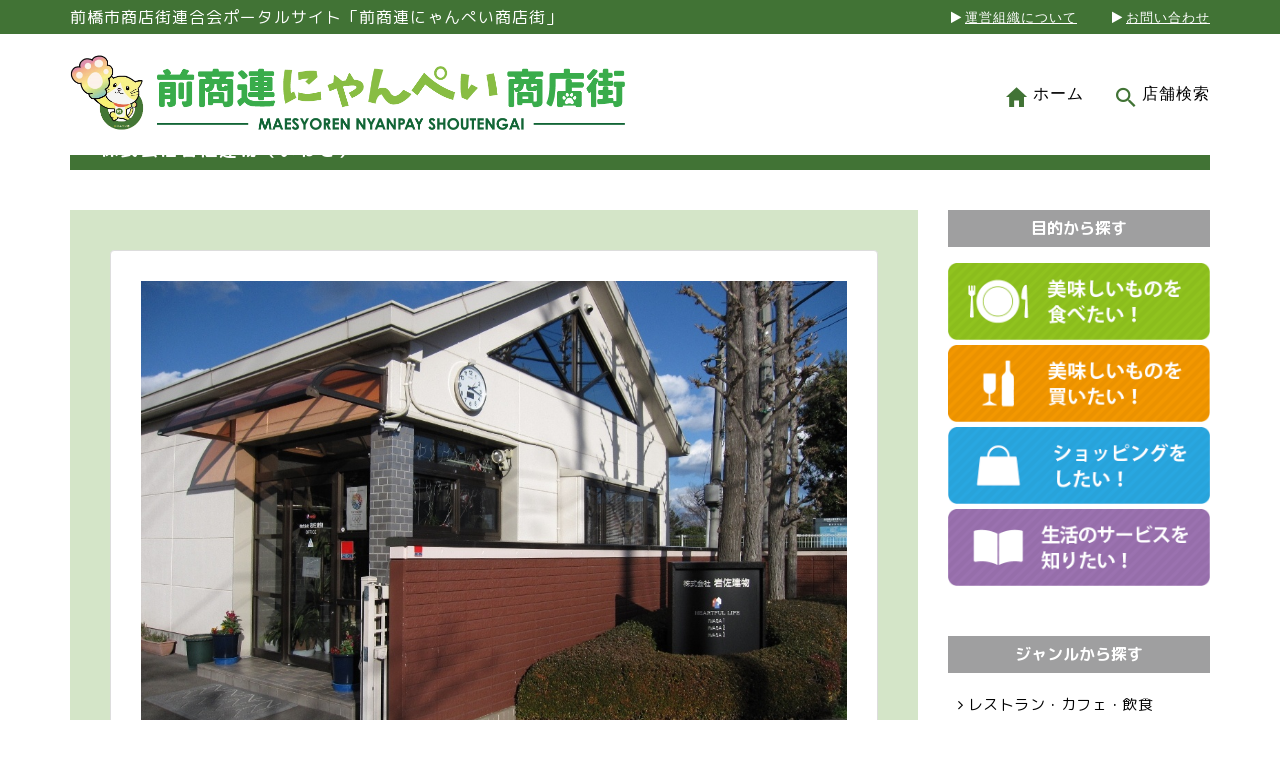

--- FILE ---
content_type: text/html; charset=UTF-8
request_url: https://m-tonton.jp/shop/id-183.html
body_size: 10679
content:
<!DOCTYPE html>
<html dir="ltr" lang="ja"
	prefix="og: https://ogp.me/ns#" >

<head>
    <meta charset="UTF-8">
    <meta http-equiv="X-UA-Compatible" content="IE=edge">
    <meta name="viewport" content="width=device-width, initial-scale=1">
    
    <link rel="shortcut icon" href="https://m-tonton.jp/tonton/wp-content/themes/nyanpei_theme/assets/images/favicon.ico">
    <!-- Bootstrap Core CSS-->
    <link href="https://m-tonton.jp/tonton/wp-content/themes/nyanpei_theme/assets/css/bootstrap.min.css" rel="stylesheet">
    <!-- Custom CSS-->
    <link href="https://m-tonton.jp/tonton/wp-content/themes/nyanpei_theme/style.css?202411281453" rel="stylesheet">

    <!-- Google Tag Manager -->
    <script>
    (function(w, d, s, l, i) {
        w[l] = w[l] || [];
        w[l].push({
            'gtm.start': new Date().getTime(),
            event: 'gtm.js'
        });
        var f = d.getElementsByTagName(s)[0],
            j = d.createElement(s),
            dl = l != 'dataLayer' ? '&l=' + l : '';
        j.async = true;
        j.src =
            'https://www.googletagmanager.com/gtm.js?id=' + i + dl;
        f.parentNode.insertBefore(j, f);
    })(window, document, 'script', 'dataLayer', 'GTM-W6RGP8K');
    </script>
    <!-- End Google Tag Manager -->

    
		<!-- All in One SEO 4.2.9 - aioseo.com -->
		<title>株式会社岩佐建物（いわさ） - 前商連にゃんぺい商店街</title>
		<meta name="description" content="マンション入居者の皆様の生活を万全の管理の元、エンジョイ出来る様、リフォームやメンテナンスに完全を期して運営致しております。最寄りの不動産業者様にお問い合わせ頂き、タイプに合ったお部屋をお選びください。お客様に“満足”の言葉を頂ける喜びを心に抱いて……" />
		<meta name="robots" content="max-image-preview:large" />
		<link rel="canonical" href="https://m-tonton.jp/shop/id-183.html" />
		<meta name="generator" content="All in One SEO (AIOSEO) 4.2.9 " />
		<meta property="og:locale" content="ja_JP" />
		<meta property="og:site_name" content="前商連にゃんぺい商店街 - 前橋商店街のポータルサイト" />
		<meta property="og:type" content="article" />
		<meta property="og:title" content="株式会社岩佐建物（いわさ） - 前商連にゃんぺい商店街" />
		<meta property="og:description" content="マンション入居者の皆様の生活を万全の管理の元、エンジョイ出来る様、リフォームやメンテナンスに完全を期して運営致しております。最寄りの不動産業者様にお問い合わせ頂き、タイプに合ったお部屋をお選びください。お客様に“満足”の言葉を頂ける喜びを心に抱いて……" />
		<meta property="og:url" content="https://m-tonton.jp/shop/id-183.html" />
		<meta property="article:published_time" content="2017-08-24T03:46:19+00:00" />
		<meta property="article:modified_time" content="2017-09-12T05:02:12+00:00" />
		<meta name="twitter:card" content="summary_large_image" />
		<meta name="twitter:title" content="株式会社岩佐建物（いわさ） - 前商連にゃんぺい商店街" />
		<meta name="twitter:description" content="マンション入居者の皆様の生活を万全の管理の元、エンジョイ出来る様、リフォームやメンテナンスに完全を期して運営致しております。最寄りの不動産業者様にお問い合わせ頂き、タイプに合ったお部屋をお選びください。お客様に“満足”の言葉を頂ける喜びを心に抱いて……" />
		<script type="application/ld+json" class="aioseo-schema">
			{"@context":"https:\/\/schema.org","@graph":[{"@type":"BreadcrumbList","@id":"https:\/\/m-tonton.jp\/shop\/id-183.html#breadcrumblist","itemListElement":[{"@type":"ListItem","@id":"https:\/\/m-tonton.jp\/#listItem","position":1,"item":{"@type":"WebPage","@id":"https:\/\/m-tonton.jp\/","name":"\u30db\u30fc\u30e0","description":"\u524d\u6a4b\u5546\u5e97\u8857\u306e\u30dd\u30fc\u30bf\u30eb\u30b5\u30a4\u30c8","url":"https:\/\/m-tonton.jp\/"},"nextItem":"https:\/\/m-tonton.jp\/shop\/id-183.html#listItem"},{"@type":"ListItem","@id":"https:\/\/m-tonton.jp\/shop\/id-183.html#listItem","position":2,"item":{"@type":"WebPage","@id":"https:\/\/m-tonton.jp\/shop\/id-183.html","name":"\u682a\u5f0f\u4f1a\u793e\u5ca9\u4f50\u5efa\u7269\uff08\u3044\u308f\u3055\uff09","description":"\u30de\u30f3\u30b7\u30e7\u30f3\u5165\u5c45\u8005\u306e\u7686\u69d8\u306e\u751f\u6d3b\u3092\u4e07\u5168\u306e\u7ba1\u7406\u306e\u5143\u3001\u30a8\u30f3\u30b8\u30e7\u30a4\u51fa\u6765\u308b\u69d8\u3001\u30ea\u30d5\u30a9\u30fc\u30e0\u3084\u30e1\u30f3\u30c6\u30ca\u30f3\u30b9\u306b\u5b8c\u5168\u3092\u671f\u3057\u3066\u904b\u55b6\u81f4\u3057\u3066\u304a\u308a\u307e\u3059\u3002\u6700\u5bc4\u308a\u306e\u4e0d\u52d5\u7523\u696d\u8005\u69d8\u306b\u304a\u554f\u3044\u5408\u308f\u305b\u9802\u304d\u3001\u30bf\u30a4\u30d7\u306b\u5408\u3063\u305f\u304a\u90e8\u5c4b\u3092\u304a\u9078\u3073\u304f\u3060\u3055\u3044\u3002\u304a\u5ba2\u69d8\u306b\u201c\u6e80\u8db3\u201d\u306e\u8a00\u8449\u3092\u9802\u3051\u308b\u559c\u3073\u3092\u5fc3\u306b\u62b1\u3044\u3066\u2026\u2026","url":"https:\/\/m-tonton.jp\/shop\/id-183.html"},"previousItem":"https:\/\/m-tonton.jp\/#listItem"}]},{"@type":"Organization","@id":"https:\/\/m-tonton.jp\/#organization","name":"\u524d\u6a4b\u3068\u3093\u3068\u3093\u5546\u5e97\u8857","url":"https:\/\/m-tonton.jp\/"},{"@type":"Person","@id":"https:\/\/m-tonton.jp\/author\/syuhenkyo_admin#author","url":"https:\/\/m-tonton.jp\/author\/syuhenkyo_admin","name":"syuhenkyo_admin","image":{"@type":"ImageObject","@id":"https:\/\/m-tonton.jp\/shop\/id-183.html#authorImage","url":"https:\/\/secure.gravatar.com\/avatar\/7c040f72e6f769cea22b0b83a7ee7c2b?s=96&d=mm&r=g","width":96,"height":96,"caption":"syuhenkyo_admin"}},{"@type":"WebPage","@id":"https:\/\/m-tonton.jp\/shop\/id-183.html#webpage","url":"https:\/\/m-tonton.jp\/shop\/id-183.html","name":"\u682a\u5f0f\u4f1a\u793e\u5ca9\u4f50\u5efa\u7269\uff08\u3044\u308f\u3055\uff09 - \u524d\u5546\u9023\u306b\u3083\u3093\u307a\u3044\u5546\u5e97\u8857","description":"\u30de\u30f3\u30b7\u30e7\u30f3\u5165\u5c45\u8005\u306e\u7686\u69d8\u306e\u751f\u6d3b\u3092\u4e07\u5168\u306e\u7ba1\u7406\u306e\u5143\u3001\u30a8\u30f3\u30b8\u30e7\u30a4\u51fa\u6765\u308b\u69d8\u3001\u30ea\u30d5\u30a9\u30fc\u30e0\u3084\u30e1\u30f3\u30c6\u30ca\u30f3\u30b9\u306b\u5b8c\u5168\u3092\u671f\u3057\u3066\u904b\u55b6\u81f4\u3057\u3066\u304a\u308a\u307e\u3059\u3002\u6700\u5bc4\u308a\u306e\u4e0d\u52d5\u7523\u696d\u8005\u69d8\u306b\u304a\u554f\u3044\u5408\u308f\u305b\u9802\u304d\u3001\u30bf\u30a4\u30d7\u306b\u5408\u3063\u305f\u304a\u90e8\u5c4b\u3092\u304a\u9078\u3073\u304f\u3060\u3055\u3044\u3002\u304a\u5ba2\u69d8\u306b\u201c\u6e80\u8db3\u201d\u306e\u8a00\u8449\u3092\u9802\u3051\u308b\u559c\u3073\u3092\u5fc3\u306b\u62b1\u3044\u3066\u2026\u2026","inLanguage":"ja","isPartOf":{"@id":"https:\/\/m-tonton.jp\/#website"},"breadcrumb":{"@id":"https:\/\/m-tonton.jp\/shop\/id-183.html#breadcrumblist"},"author":{"@id":"https:\/\/m-tonton.jp\/author\/syuhenkyo_admin#author"},"creator":{"@id":"https:\/\/m-tonton.jp\/author\/syuhenkyo_admin#author"},"image":{"@type":"ImageObject","url":"https:\/\/m-tonton.jp\/tonton\/wp-content\/uploads\/2017\/08\/IMG_2332-1024x768.jpg","@id":"https:\/\/m-tonton.jp\/#mainImage","width":1024,"height":768},"primaryImageOfPage":{"@id":"https:\/\/m-tonton.jp\/shop\/id-183.html#mainImage"},"datePublished":"2017-08-24T03:46:19+09:00","dateModified":"2017-09-12T05:02:12+09:00"},{"@type":"WebSite","@id":"https:\/\/m-tonton.jp\/#website","url":"https:\/\/m-tonton.jp\/","name":"\u524d\u6a4b\u3068\u3093\u3068\u3093\u5546\u5e97\u8857","description":"\u524d\u6a4b\u5546\u5e97\u8857\u306e\u30dd\u30fc\u30bf\u30eb\u30b5\u30a4\u30c8","inLanguage":"ja","publisher":{"@id":"https:\/\/m-tonton.jp\/#organization"}}]}
		</script>
		<!-- All in One SEO -->

<script type="text/javascript">
window._wpemojiSettings = {"baseUrl":"https:\/\/s.w.org\/images\/core\/emoji\/14.0.0\/72x72\/","ext":".png","svgUrl":"https:\/\/s.w.org\/images\/core\/emoji\/14.0.0\/svg\/","svgExt":".svg","source":{"concatemoji":"https:\/\/m-tonton.jp\/tonton\/wp-includes\/js\/wp-emoji-release.min.js?ver=6.1.9"}};
/*! This file is auto-generated */
!function(e,a,t){var n,r,o,i=a.createElement("canvas"),p=i.getContext&&i.getContext("2d");function s(e,t){var a=String.fromCharCode,e=(p.clearRect(0,0,i.width,i.height),p.fillText(a.apply(this,e),0,0),i.toDataURL());return p.clearRect(0,0,i.width,i.height),p.fillText(a.apply(this,t),0,0),e===i.toDataURL()}function c(e){var t=a.createElement("script");t.src=e,t.defer=t.type="text/javascript",a.getElementsByTagName("head")[0].appendChild(t)}for(o=Array("flag","emoji"),t.supports={everything:!0,everythingExceptFlag:!0},r=0;r<o.length;r++)t.supports[o[r]]=function(e){if(p&&p.fillText)switch(p.textBaseline="top",p.font="600 32px Arial",e){case"flag":return s([127987,65039,8205,9895,65039],[127987,65039,8203,9895,65039])?!1:!s([55356,56826,55356,56819],[55356,56826,8203,55356,56819])&&!s([55356,57332,56128,56423,56128,56418,56128,56421,56128,56430,56128,56423,56128,56447],[55356,57332,8203,56128,56423,8203,56128,56418,8203,56128,56421,8203,56128,56430,8203,56128,56423,8203,56128,56447]);case"emoji":return!s([129777,127995,8205,129778,127999],[129777,127995,8203,129778,127999])}return!1}(o[r]),t.supports.everything=t.supports.everything&&t.supports[o[r]],"flag"!==o[r]&&(t.supports.everythingExceptFlag=t.supports.everythingExceptFlag&&t.supports[o[r]]);t.supports.everythingExceptFlag=t.supports.everythingExceptFlag&&!t.supports.flag,t.DOMReady=!1,t.readyCallback=function(){t.DOMReady=!0},t.supports.everything||(n=function(){t.readyCallback()},a.addEventListener?(a.addEventListener("DOMContentLoaded",n,!1),e.addEventListener("load",n,!1)):(e.attachEvent("onload",n),a.attachEvent("onreadystatechange",function(){"complete"===a.readyState&&t.readyCallback()})),(e=t.source||{}).concatemoji?c(e.concatemoji):e.wpemoji&&e.twemoji&&(c(e.twemoji),c(e.wpemoji)))}(window,document,window._wpemojiSettings);
</script>
<style type="text/css">
img.wp-smiley,
img.emoji {
	display: inline !important;
	border: none !important;
	box-shadow: none !important;
	height: 1em !important;
	width: 1em !important;
	margin: 0 0.07em !important;
	vertical-align: -0.1em !important;
	background: none !important;
	padding: 0 !important;
}
</style>
	<link rel='stylesheet' id='wp-block-library-css' href='https://m-tonton.jp/tonton/wp-includes/css/dist/block-library/style.min.css?ver=6.1.9' type='text/css' media='all' />
<link rel='stylesheet' id='classic-theme-styles-css' href='https://m-tonton.jp/tonton/wp-includes/css/classic-themes.min.css?ver=1' type='text/css' media='all' />
<style id='global-styles-inline-css' type='text/css'>
body{--wp--preset--color--black: #000000;--wp--preset--color--cyan-bluish-gray: #abb8c3;--wp--preset--color--white: #ffffff;--wp--preset--color--pale-pink: #f78da7;--wp--preset--color--vivid-red: #cf2e2e;--wp--preset--color--luminous-vivid-orange: #ff6900;--wp--preset--color--luminous-vivid-amber: #fcb900;--wp--preset--color--light-green-cyan: #7bdcb5;--wp--preset--color--vivid-green-cyan: #00d084;--wp--preset--color--pale-cyan-blue: #8ed1fc;--wp--preset--color--vivid-cyan-blue: #0693e3;--wp--preset--color--vivid-purple: #9b51e0;--wp--preset--gradient--vivid-cyan-blue-to-vivid-purple: linear-gradient(135deg,rgba(6,147,227,1) 0%,rgb(155,81,224) 100%);--wp--preset--gradient--light-green-cyan-to-vivid-green-cyan: linear-gradient(135deg,rgb(122,220,180) 0%,rgb(0,208,130) 100%);--wp--preset--gradient--luminous-vivid-amber-to-luminous-vivid-orange: linear-gradient(135deg,rgba(252,185,0,1) 0%,rgba(255,105,0,1) 100%);--wp--preset--gradient--luminous-vivid-orange-to-vivid-red: linear-gradient(135deg,rgba(255,105,0,1) 0%,rgb(207,46,46) 100%);--wp--preset--gradient--very-light-gray-to-cyan-bluish-gray: linear-gradient(135deg,rgb(238,238,238) 0%,rgb(169,184,195) 100%);--wp--preset--gradient--cool-to-warm-spectrum: linear-gradient(135deg,rgb(74,234,220) 0%,rgb(151,120,209) 20%,rgb(207,42,186) 40%,rgb(238,44,130) 60%,rgb(251,105,98) 80%,rgb(254,248,76) 100%);--wp--preset--gradient--blush-light-purple: linear-gradient(135deg,rgb(255,206,236) 0%,rgb(152,150,240) 100%);--wp--preset--gradient--blush-bordeaux: linear-gradient(135deg,rgb(254,205,165) 0%,rgb(254,45,45) 50%,rgb(107,0,62) 100%);--wp--preset--gradient--luminous-dusk: linear-gradient(135deg,rgb(255,203,112) 0%,rgb(199,81,192) 50%,rgb(65,88,208) 100%);--wp--preset--gradient--pale-ocean: linear-gradient(135deg,rgb(255,245,203) 0%,rgb(182,227,212) 50%,rgb(51,167,181) 100%);--wp--preset--gradient--electric-grass: linear-gradient(135deg,rgb(202,248,128) 0%,rgb(113,206,126) 100%);--wp--preset--gradient--midnight: linear-gradient(135deg,rgb(2,3,129) 0%,rgb(40,116,252) 100%);--wp--preset--duotone--dark-grayscale: url('#wp-duotone-dark-grayscale');--wp--preset--duotone--grayscale: url('#wp-duotone-grayscale');--wp--preset--duotone--purple-yellow: url('#wp-duotone-purple-yellow');--wp--preset--duotone--blue-red: url('#wp-duotone-blue-red');--wp--preset--duotone--midnight: url('#wp-duotone-midnight');--wp--preset--duotone--magenta-yellow: url('#wp-duotone-magenta-yellow');--wp--preset--duotone--purple-green: url('#wp-duotone-purple-green');--wp--preset--duotone--blue-orange: url('#wp-duotone-blue-orange');--wp--preset--font-size--small: 13px;--wp--preset--font-size--medium: 20px;--wp--preset--font-size--large: 36px;--wp--preset--font-size--x-large: 42px;--wp--preset--spacing--20: 0.44rem;--wp--preset--spacing--30: 0.67rem;--wp--preset--spacing--40: 1rem;--wp--preset--spacing--50: 1.5rem;--wp--preset--spacing--60: 2.25rem;--wp--preset--spacing--70: 3.38rem;--wp--preset--spacing--80: 5.06rem;}:where(.is-layout-flex){gap: 0.5em;}body .is-layout-flow > .alignleft{float: left;margin-inline-start: 0;margin-inline-end: 2em;}body .is-layout-flow > .alignright{float: right;margin-inline-start: 2em;margin-inline-end: 0;}body .is-layout-flow > .aligncenter{margin-left: auto !important;margin-right: auto !important;}body .is-layout-constrained > .alignleft{float: left;margin-inline-start: 0;margin-inline-end: 2em;}body .is-layout-constrained > .alignright{float: right;margin-inline-start: 2em;margin-inline-end: 0;}body .is-layout-constrained > .aligncenter{margin-left: auto !important;margin-right: auto !important;}body .is-layout-constrained > :where(:not(.alignleft):not(.alignright):not(.alignfull)){max-width: var(--wp--style--global--content-size);margin-left: auto !important;margin-right: auto !important;}body .is-layout-constrained > .alignwide{max-width: var(--wp--style--global--wide-size);}body .is-layout-flex{display: flex;}body .is-layout-flex{flex-wrap: wrap;align-items: center;}body .is-layout-flex > *{margin: 0;}:where(.wp-block-columns.is-layout-flex){gap: 2em;}.has-black-color{color: var(--wp--preset--color--black) !important;}.has-cyan-bluish-gray-color{color: var(--wp--preset--color--cyan-bluish-gray) !important;}.has-white-color{color: var(--wp--preset--color--white) !important;}.has-pale-pink-color{color: var(--wp--preset--color--pale-pink) !important;}.has-vivid-red-color{color: var(--wp--preset--color--vivid-red) !important;}.has-luminous-vivid-orange-color{color: var(--wp--preset--color--luminous-vivid-orange) !important;}.has-luminous-vivid-amber-color{color: var(--wp--preset--color--luminous-vivid-amber) !important;}.has-light-green-cyan-color{color: var(--wp--preset--color--light-green-cyan) !important;}.has-vivid-green-cyan-color{color: var(--wp--preset--color--vivid-green-cyan) !important;}.has-pale-cyan-blue-color{color: var(--wp--preset--color--pale-cyan-blue) !important;}.has-vivid-cyan-blue-color{color: var(--wp--preset--color--vivid-cyan-blue) !important;}.has-vivid-purple-color{color: var(--wp--preset--color--vivid-purple) !important;}.has-black-background-color{background-color: var(--wp--preset--color--black) !important;}.has-cyan-bluish-gray-background-color{background-color: var(--wp--preset--color--cyan-bluish-gray) !important;}.has-white-background-color{background-color: var(--wp--preset--color--white) !important;}.has-pale-pink-background-color{background-color: var(--wp--preset--color--pale-pink) !important;}.has-vivid-red-background-color{background-color: var(--wp--preset--color--vivid-red) !important;}.has-luminous-vivid-orange-background-color{background-color: var(--wp--preset--color--luminous-vivid-orange) !important;}.has-luminous-vivid-amber-background-color{background-color: var(--wp--preset--color--luminous-vivid-amber) !important;}.has-light-green-cyan-background-color{background-color: var(--wp--preset--color--light-green-cyan) !important;}.has-vivid-green-cyan-background-color{background-color: var(--wp--preset--color--vivid-green-cyan) !important;}.has-pale-cyan-blue-background-color{background-color: var(--wp--preset--color--pale-cyan-blue) !important;}.has-vivid-cyan-blue-background-color{background-color: var(--wp--preset--color--vivid-cyan-blue) !important;}.has-vivid-purple-background-color{background-color: var(--wp--preset--color--vivid-purple) !important;}.has-black-border-color{border-color: var(--wp--preset--color--black) !important;}.has-cyan-bluish-gray-border-color{border-color: var(--wp--preset--color--cyan-bluish-gray) !important;}.has-white-border-color{border-color: var(--wp--preset--color--white) !important;}.has-pale-pink-border-color{border-color: var(--wp--preset--color--pale-pink) !important;}.has-vivid-red-border-color{border-color: var(--wp--preset--color--vivid-red) !important;}.has-luminous-vivid-orange-border-color{border-color: var(--wp--preset--color--luminous-vivid-orange) !important;}.has-luminous-vivid-amber-border-color{border-color: var(--wp--preset--color--luminous-vivid-amber) !important;}.has-light-green-cyan-border-color{border-color: var(--wp--preset--color--light-green-cyan) !important;}.has-vivid-green-cyan-border-color{border-color: var(--wp--preset--color--vivid-green-cyan) !important;}.has-pale-cyan-blue-border-color{border-color: var(--wp--preset--color--pale-cyan-blue) !important;}.has-vivid-cyan-blue-border-color{border-color: var(--wp--preset--color--vivid-cyan-blue) !important;}.has-vivid-purple-border-color{border-color: var(--wp--preset--color--vivid-purple) !important;}.has-vivid-cyan-blue-to-vivid-purple-gradient-background{background: var(--wp--preset--gradient--vivid-cyan-blue-to-vivid-purple) !important;}.has-light-green-cyan-to-vivid-green-cyan-gradient-background{background: var(--wp--preset--gradient--light-green-cyan-to-vivid-green-cyan) !important;}.has-luminous-vivid-amber-to-luminous-vivid-orange-gradient-background{background: var(--wp--preset--gradient--luminous-vivid-amber-to-luminous-vivid-orange) !important;}.has-luminous-vivid-orange-to-vivid-red-gradient-background{background: var(--wp--preset--gradient--luminous-vivid-orange-to-vivid-red) !important;}.has-very-light-gray-to-cyan-bluish-gray-gradient-background{background: var(--wp--preset--gradient--very-light-gray-to-cyan-bluish-gray) !important;}.has-cool-to-warm-spectrum-gradient-background{background: var(--wp--preset--gradient--cool-to-warm-spectrum) !important;}.has-blush-light-purple-gradient-background{background: var(--wp--preset--gradient--blush-light-purple) !important;}.has-blush-bordeaux-gradient-background{background: var(--wp--preset--gradient--blush-bordeaux) !important;}.has-luminous-dusk-gradient-background{background: var(--wp--preset--gradient--luminous-dusk) !important;}.has-pale-ocean-gradient-background{background: var(--wp--preset--gradient--pale-ocean) !important;}.has-electric-grass-gradient-background{background: var(--wp--preset--gradient--electric-grass) !important;}.has-midnight-gradient-background{background: var(--wp--preset--gradient--midnight) !important;}.has-small-font-size{font-size: var(--wp--preset--font-size--small) !important;}.has-medium-font-size{font-size: var(--wp--preset--font-size--medium) !important;}.has-large-font-size{font-size: var(--wp--preset--font-size--large) !important;}.has-x-large-font-size{font-size: var(--wp--preset--font-size--x-large) !important;}
.wp-block-navigation a:where(:not(.wp-element-button)){color: inherit;}
:where(.wp-block-columns.is-layout-flex){gap: 2em;}
.wp-block-pullquote{font-size: 1.5em;line-height: 1.6;}
</style>
<link rel='stylesheet' id='tcd-maps-css' href='https://m-tonton.jp/tonton/wp-content/plugins/tcd-google-maps/admin.css?ver=6.1.9' type='text/css' media='all' />
<link rel='stylesheet' id='fancybox-css' href='https://m-tonton.jp/tonton/wp-content/plugins/easy-fancybox/fancybox/1.5.4/jquery.fancybox.min.css?ver=6.1.9' type='text/css' media='screen' />
<script type='text/javascript' src='https://m-tonton.jp/tonton/wp-includes/js/jquery/jquery.min.js?ver=3.6.1' id='jquery-core-js'></script>
<script type='text/javascript' src='https://m-tonton.jp/tonton/wp-includes/js/jquery/jquery-migrate.min.js?ver=3.3.2' id='jquery-migrate-js'></script>
<link rel="https://api.w.org/" href="https://m-tonton.jp/wp-json/" /><link rel='shortlink' href='https://m-tonton.jp/?p=183' />
<link rel="alternate" type="application/json+oembed" href="https://m-tonton.jp/wp-json/oembed/1.0/embed?url=https%3A%2F%2Fm-tonton.jp%2Fshop%2Fid-183.html" />
<link rel="alternate" type="text/xml+oembed" href="https://m-tonton.jp/wp-json/oembed/1.0/embed?url=https%3A%2F%2Fm-tonton.jp%2Fshop%2Fid-183.html&#038;format=xml" />
<link rel="icon" href="https://m-tonton.jp/tonton/wp-content/uploads/2024/11/cropped-0540977b4b7e7b0015ae94050b534a77-32x32.png" sizes="32x32" />
<link rel="icon" href="https://m-tonton.jp/tonton/wp-content/uploads/2024/11/cropped-0540977b4b7e7b0015ae94050b534a77-192x192.png" sizes="192x192" />
<link rel="apple-touch-icon" href="https://m-tonton.jp/tonton/wp-content/uploads/2024/11/cropped-0540977b4b7e7b0015ae94050b534a77-180x180.png" />
<meta name="msapplication-TileImage" content="https://m-tonton.jp/tonton/wp-content/uploads/2024/11/cropped-0540977b4b7e7b0015ae94050b534a77-270x270.png" />
</head>

<body id="page-top" data-spy="scroll" data-target=".navbar-fixed-top" class="top">
    <!-- Google Tag Manager (noscript) -->
    <noscript><iframe src="https://www.googletagmanager.com/ns.html?id=GTM-W6RGP8K" height="0" width="0"
            style="display:none;visibility:hidden"></iframe></noscript>
    <!-- End Google Tag Manager (noscript) -->

    <!-- Preloader-->
    <div id="preloader">
        <div id="status"></div>
    </div>
    <!-- Navigation-->
    <nav class="navbar navbar-universal navbar-custom navbar-fixed-top top-nav-collapse">
        <div id="header-caption">
            <div class="container">
                <div class="row">
                    <div class="col-sm-8 text-left" style="font-size: 16px;">前橋市商店街連合会ポータルサイト「前商連にゃんぺい商店街」</div>
                    <div class="col-sm-4 text-right" style="padding-top: 3px;">
                        <ul class="list-inline visible-md visible-lg">
                            <li><a href="https://maesyoren.com/" target="_blank">運営組織について</a></li>
                            <li><a href="https://m-tonton.jp/contact.html">お問い合わせ</a></li>
                        </ul>
                    </div>
                </div>
            </div>
        </div>
        <div class="container">
            <div class="navbar-header">
                <h1>
                    <a href="https://m-tonton.jp/" class="navbar-brand page-scroll"><img
                            src="https://m-tonton.jp/tonton/wp-content/themes/nyanpei_theme/assets/images/logo_nyanpei.png" alt="前商連にゃんぺい商店街"
                            class="logodark"></a>
                </h1>
                <button type="button" data-toggle="collapse" data-target=".navbar-main-collapse"
                    class="navbar-toggle"><span class="sr-only">Toggle navigation</span><span
                        class="icon-bar"></span><span class="icon-bar"></span><span class="icon-bar"></span></button>
            </div>
            <div class="collapse navbar-collapse navbar-main-collapse">
                <ul class="nav navbar-nav navbar-left">
                    <li><a href="https://m-tonton.jp/"><i
                                class="icon ion-android-home"></i><span>ホーム</span></a></li>
                    <li><a href="https://m-tonton.jp/search-portal.html"><i
                                class="icon ion-android-search"></i><span>店舗検索</span></a></li>
                                        <li class="visible-xs visible-sm"><a href="https://maesyoren.com/" target="_blank"><i
                                class="icon ion-person-stalker"></i><span>運営組織</span></a></li>
                    <li class="visible-xs visible-sm"><a href="https://m-tonton.jp/contact.html"><i
                                class="icon ion-email"></i><span>お問い合わせ</span></a></li>
                </ul>
            </div>
        </div>
    </nav><div id="page" class="post-183 shop type-shop status-publish has-post-thumbnail hentry shop_cat_1-cat-19 shop_cat_2-area-4 shop_cat_2-st-50 shop_cat_3-goal-4">
	<article id="post-183" class="container">
		<div class="row">
			<header class="entry-header col-xs-12">
				<h1 class="entry-title">株式会社岩佐建物（いわさ）</h1>
			</header>
		</div>
		<div id="content-wrap" class="row">
			<main id="main" class="col-md-9">
				<div id="thumbnail-wrap">
					<div class="thumbnail">
						<img width="1024" height="768" src="https://m-tonton.jp/tonton/wp-content/uploads/2017/08/IMG_2332-1024x768-1024x768.jpg" class="attachment-large size-large wp-post-image" alt="" decoding="async" srcset="https://m-tonton.jp/tonton/wp-content/uploads/2017/08/IMG_2332-1024x768.jpg 1024w, https://m-tonton.jp/tonton/wp-content/uploads/2017/08/IMG_2332-1024x768-300x225.jpg 300w" sizes="(max-width: 1024px) 100vw, 1024px" />						<div>
							<table id="shop-info-table" class="table">
								<tr><th>店舗名</th><td>株式会社岩佐建物（いわさ）</td></tr>
								<tr><th>営業時間</th><td>8:30～17:30</td></tr>
								<tr><th>店休日</th><td>日曜・祝日</td></tr>
								<tr><th>住所</th><td>前橋市文京町2丁目20-38</td></tr>
								<tr><th>電話番号</th><td>027-223-2251</td></tr>
								<tr><th>ＵＲＬ</th><td><a href="" target="_blank" style="text-decoration:underline;"></a></td></tr>
							</table>
						</div>
					</div>
										<div class="thumbnail">
						<p>マンション入居者の皆様の生活を万全の管理の元、エンジョイ出来る様、リフォームやメンテナンスに完全を期して運営致しております。最寄りの不動産業者様にお問い合わせ頂き、タイプに合ったお部屋をお選びください。お客様に&ldquo;満足&rdquo;の言葉を頂ける喜びを心に抱いて&hellip;&hellip;</p>
<p>ハートフルライフ　イワサ　１・２・３賃貸マンション経営、ベルク、ブックオフ、マルエドラッグ等へ土地賃貸、駐車場賃貸５か所</p>
					</div>
															<div id="g-map" class="thumbnail">
						<h5>MAP</h5>
                            <script src='https://maps.googleapis.com/maps/api/js?key=AIzaSyAgVjx0qxXXmmQJS7O3KnPCemGT541H2Q8' async defer></script>

    <div id="map201588" class="dp-google-map  " style="height:300px; width:100%; "></div>

    <script type="text/javascript">
      var loaded_map201588 = false;
      var timer_map201588;

      timer_map201588 = setInterval(function(){
        if(google && !loaded_map201588){
          clearInterval(timer_map201588);
          loaded_map201588 = true;

          var disabled = false;
          var draggable = true;
          var geocoder = new google.maps.Geocoder();

          geocoder.geocode({address: '前橋市文京町2丁目20-38'}, function(results, status) {
            if(status == google.maps.GeocoderStatus.OK){
              var mapOptions = {
                draggable: draggable == true ? true : false,
                draggableCursor: draggable == true ? "":"default",
                center: results[0].geometry.location,
                zoom: 16,
                mapTypeId: google.maps.MapTypeId.ROADMAP,
                scrollwheel: false,
                disableDefaultUI: disabled,
                disableDoubleClickZoom: disabled,
                styles: []
              };

              var map = new google.maps.Map(document.getElementById('map201588'), mapOptions);
              var marker = new google.maps.Marker({
                  map: map,
                  position: results[0].geometry.location
              });

              var map_changed = false;
              if(draggable){
                google.maps.event.addListener(map, 'dragstart', function(){
                  map_changed = true;
                });
              }

              var map_resize = function(){
                google.maps.event.trigger(map, 'resize');
                if(map_changed){
                  google.maps.event.removeListener(resize_listener);
                }else{
                  map.setCenter(results[0].geometry.location);
                }
              };

              var resize_listener = google.maps.event.addDomListener(window, 'resize', map_resize);

              setTimeout(map_resize, 1000);
              google.maps.event.addDomListenerOnce(window, 'load', map_resize);
            }
          });
        }
      }, 500);
    </script>					</div>
				</div>
			</main>
			<aside id="side-wrap" class="col-md-3">
				<h3>目的から探す</h3>
<div id="side-banner-wrap">
	<a href="https://m-tonton.jp/shop/shop_cat_3/goal-1"><img src="https://m-tonton.jp/tonton/wp-content/themes/nyanpei_theme/assets/images/banner_1_2024.png" alt="美味しいものを食べたい！" class="img-responsive center-block"></a>
	<a href="https://m-tonton.jp/shop/shop_cat_3/goal-2"><img src="https://m-tonton.jp/tonton/wp-content/themes/nyanpei_theme/assets/images/banner_2_2024.png" alt="美味しいものを買いたい！" class="img-responsive center-block"></a>
	<a href="https://m-tonton.jp/shop/shop_cat_3/goal-3"><img src="https://m-tonton.jp/tonton/wp-content/themes/nyanpei_theme/assets/images/banner_3_2024.png" alt="ショッピングをしたい！" class="img-responsive center-block"></a>
	<a href="https://m-tonton.jp/shop/shop_cat_3/goal-4"><img src="https://m-tonton.jp/tonton/wp-content/themes/nyanpei_theme/assets/images/banner_4_2024.png" alt="生活のサービスを知りたい！" class="img-responsive center-block"></a>
</div>
<h3 id="side-wrap-cat-title">ジャンルから探す</h3>
<ul id="side-cat-menu">
<li><a href="https://m-tonton.jp/shop/shop_cat_1/cat-2">レストラン・カフェ・飲食</a></li><li><a href="https://m-tonton.jp/shop/shop_cat_1/cat-1">生鮮食品・お弁当・パン</a></li><li><a href="https://m-tonton.jp/shop/shop_cat_1/cat-15">スイーツ・和菓子・洋菓子</a></li><li><a href="https://m-tonton.jp/shop/shop_cat_1/cat-16">お茶・コーヒー</a></li><li><a href="https://m-tonton.jp/shop/shop_cat_1/cat-4">ファッション・靴・鞄</a></li><li><a href="https://m-tonton.jp/shop/shop_cat_1/cat-17">花屋</a></li><li><a href="https://m-tonton.jp/shop/shop_cat_1/cat-3">生活雑貨・インテリア・画廊</a></li><li><a href="https://m-tonton.jp/shop/shop_cat_1/cat-5">時計・宝石・メガネ</a></li><li><a href="https://m-tonton.jp/shop/shop_cat_1/cat-6">書店・文具・CD・楽器</a></li><li><a href="https://m-tonton.jp/shop/shop_cat_1/cat-7">おもちゃ・ゲーム・スポーツ</a></li><li><a href="https://m-tonton.jp/shop/shop_cat_1/cat-8">手芸・印鑑・写真</a></li><li><a href="https://m-tonton.jp/shop/shop_cat_1/cat-9">美容室・理容院・エステ・ネイルサロン</a></li><li><a href="https://m-tonton.jp/shop/shop_cat_1/cat-20">自動車関連</a></li><li><a href="https://m-tonton.jp/shop/shop_cat_1/cat-19">不動産・建設業関連</a></li><li><a href="https://m-tonton.jp/shop/shop_cat_1/cat-11">ホテル・旅行・レジャー</a></li><li><a href="https://m-tonton.jp/shop/shop_cat_1/cat-10">医院・薬局・健康関連・化粧品</a></li><li><a href="https://m-tonton.jp/shop/shop_cat_1/cat-12">学習塾・カルチャースクール</a></li><li><a href="https://m-tonton.jp/shop/shop_cat_1/cat-18">士業</a></li><li><a href="https://m-tonton.jp/shop/shop_cat_1/cat-13">銀行・郵便局・金融機関</a></li><li><a href="https://m-tonton.jp/shop/shop_cat_1/cat-14">一般企業・商店街関連組織</a></li></ul>
<a href="https://m-tonton.jp/street-list.html"><img src="https://m-tonton.jp/tonton/wp-content/themes/nyanpei_theme/assets/images/search_banner.png" alt="" class="img-responsive center-block"></a>
			</aside>
		</div>
	</article>
</div>


	<section id="footer-bg">
	</section>
	<section class="section-small footer">
		<div class="container">
			<div class="row">
				<nav id="footer-nav" class="col-md-10 col-md-offset-1 col-sm-12 text-center">
					<ul class="clearfix">
						<li><a href="https://m-tonton.jp/"><i class="icon ion-android-home"></i><span>ホーム</span></a></li>
						<li><a href="https://m-tonton.jp/search-portal.html"><i class="icon ion-android-search"></i><span>店舗検索</span></a></li>
												<li><a href="https://maesyoren.com/" target="_blank"><i class="icon ion-person-stalker"></i><span>運営組織について</span></a></li>
						<li><a href="https://m-tonton.jp/contact.html"><i class="icon ion-email"></i><span>お問い合わせ</span></a></li>
					</ul>
				</nav>
			</div>
			<div class="row">
				<div class="col-md-4 col-md-offset-2 col-sm-6">
					<h3><img src="https://m-tonton.jp/tonton/wp-content/themes/nyanpei_theme/assets/images/logo_nyanpei.png" alt="前商連にゃんぺい商店街" style="max-width: 515px; width: 100%;"></h3>
				</div>
				<div class="col-md-4 col-sm-6">
					<p>〒371-0855 前橋市問屋町二丁目二番地<br>
						協同組合前橋問屋センター１階<br>
						（10時～15時　休み 水土日祝祭日）<br>
						TEL : 027-226-6360　FAX : 027-289-8511</p>
				</div>
			</div>
			<div id="allright" class="row">
				<div class="col-sm-12 text-center">
					 <h6 style="margin-bottom: 0;">&copy;2017 前商連にゃんぺい商店街 All Rights Reserved.</h6>
				</div>
			</div>
		</div>
	</section>
	<!-- jQuery-->
	<script src="https://m-tonton.jp/tonton/wp-content/themes/nyanpei_theme/assets/js/jquery-1.12.4.min.js"></script>
	<!-- Bootstrap Core JavaScript-->
	<script src="https://m-tonton.jp/tonton/wp-content/themes/nyanpei_theme/assets/js/bootstrap.min.js"></script>
	<!-- Plugin JavaScript-->
	<script src="https://m-tonton.jp/tonton/wp-content/themes/nyanpei_theme/assets/js/jquery.matchHeight.js"></script>
	<script>
		$(function() {
			$('.item-wrap .thumbnail').matchHeight();
			$('ul#ul-street > li').matchHeight();
		});
	</script>
	<script src="https://m-tonton.jp/tonton/wp-content/themes/nyanpei_theme/assets/js/jquery.easing.min.js"></script>
	<script src="https://m-tonton.jp/tonton/wp-content/themes/nyanpei_theme/assets/js/jquery.countdown.min.js"></script>
	<script src="https://m-tonton.jp/tonton/wp-content/themes/nyanpei_theme/assets/js/device.min.js"></script>
	<script src="https://m-tonton.jp/tonton/wp-content/themes/nyanpei_theme/assets/js/form.min.js"></script>
	<script src="https://m-tonton.jp/tonton/wp-content/themes/nyanpei_theme/assets/js/jquery.placeholder.min.js"></script>
	<script src="https://m-tonton.jp/tonton/wp-content/themes/nyanpei_theme/assets/js/jquery.shuffle.min.js"></script>
	<script src="https://m-tonton.jp/tonton/wp-content/themes/nyanpei_theme/assets/js/jquery.parallax.min.js"></script>
	<script src="https://m-tonton.jp/tonton/wp-content/themes/nyanpei_theme/assets/js/jquery.circle-progress.min.js"></script>
	<script src="https://m-tonton.jp/tonton/wp-content/themes/nyanpei_theme/assets/js/jquery.swipebox.min.js"></script>
	<script src="https://m-tonton.jp/tonton/wp-content/themes/nyanpei_theme/assets/js/smoothscroll.min.js"></script>
	<script src="https://m-tonton.jp/tonton/wp-content/themes/nyanpei_theme/assets/js/wow.min.js"></script>
	<script src="https://m-tonton.jp/tonton/wp-content/themes/nyanpei_theme/assets/js/jquery.smartmenus.js"></script>
	<!-- Custom Theme JavaScript-->
	<script src="https://m-tonton.jp/tonton/wp-content/themes/nyanpei_theme/assets/js/universal.js"></script>
	<!--[if lt IE 9]>
	<script src="https://oss.maxcdn.com/libs/html5shiv/3.7.0/html5shiv.js"></script>
	<script src="https://oss.maxcdn.com/libs/respond.js/1.4.2/respond.min.js"></script>
	<![endif]-->
	<script type='text/javascript' src='https://m-tonton.jp/tonton/wp-content/plugins/easy-fancybox/fancybox/1.5.4/jquery.fancybox.min.js?ver=6.1.9' id='jquery-fancybox-js'></script>
<script type='text/javascript' id='jquery-fancybox-js-after'>
var fb_timeout, fb_opts={'overlayShow':true,'hideOnOverlayClick':true,'showCloseButton':true,'margin':20,'enableEscapeButton':true,'autoScale':true };
if(typeof easy_fancybox_handler==='undefined'){
var easy_fancybox_handler=function(){
jQuery([".nolightbox","a.wp-block-fileesc_html__button","a.pin-it-button","a[href*='pinterest.com\/pin\/create']","a[href*='facebook.com\/share']","a[href*='twitter.com\/share']"].join(',')).addClass('nofancybox');
jQuery('a.fancybox-close').on('click',function(e){e.preventDefault();jQuery.fancybox.close()});
/* IMG */
var fb_IMG_select=jQuery('a[href*=".jpg" i]:not(.nofancybox,li.nofancybox>a),area[href*=".jpg" i]:not(.nofancybox),a[href*=".jpeg" i]:not(.nofancybox,li.nofancybox>a),area[href*=".jpeg" i]:not(.nofancybox),a[href*=".png" i]:not(.nofancybox,li.nofancybox>a),area[href*=".png" i]:not(.nofancybox),a[href*=".webp" i]:not(.nofancybox,li.nofancybox>a),area[href*=".webp" i]:not(.nofancybox)');
fb_IMG_select.addClass('fancybox image');
var fb_IMG_sections=jQuery('.gallery,.wp-block-gallery,.tiled-gallery,.wp-block-jetpack-tiled-gallery');
fb_IMG_sections.each(function(){jQuery(this).find(fb_IMG_select).attr('rel','gallery-'+fb_IMG_sections.index(this));});
jQuery('a.fancybox,area.fancybox,.fancybox>a').each(function(){jQuery(this).fancybox(jQuery.extend(true,{},fb_opts,{'easingIn':'easeOutBack','easingOut':'easeInBack','opacity':false,'hideOnContentClick':false,'titleShow':true,'titlePosition':'over','titleFromAlt':true,'showNavArrows':true,'enableKeyboardNav':true,'cyclic':false}))});
};};
var easy_fancybox_auto=function(){setTimeout(function(){jQuery('a#fancybox-auto,#fancybox-auto>a').first().trigger('click')},1000);};
jQuery(easy_fancybox_handler);jQuery(document).on('post-load',easy_fancybox_handler);
jQuery(easy_fancybox_auto);
</script>
<script type='text/javascript' src='https://m-tonton.jp/tonton/wp-content/plugins/easy-fancybox/vendor/jquery.mousewheel.min.js?ver=3.1.13' id='jquery-mousewheel-js'></script>
	</body>

	</html>

--- FILE ---
content_type: text/css
request_url: https://m-tonton.jp/tonton/wp-content/themes/nyanpei_theme/style.css?202411281453
body_size: 13814
content:
/*
Theme Name: nyanpei
themeVersion: 1.1
*/

/*------------------------------------------------------------------

Table of contents

* Fonts
* Plugins
* Base structure
  * Preloader
  * Buttons
  * NavBar
  * Backgrounds and font color
  * Intro
    * Intro solid color
    * Video background
  * Forms
    * Subscribe form
  * Countdown
  * News - Blog grid
  * Team
  * Contact
  * Quote
  * Facts
  * Map
  * Carousel
    * Shop thumbnails carousel
  * Animated mouse
  * Text rotator
  * Number scroller
  * Testimonials
  *  Portfolio
  * Pricing
  * Miscellaneous
  * Pager
  * Bars and charts
  * Shop
  * Media Queries
  * Magic background
  * Footer
* Stop animation on mobile devices
* Demo page

-------------------------------------------------------------------*/
/* Fonts */
@import "https://fonts.googleapis.com/css?family=Raleway:100,200,300,400,500,600,700,800,900|Roboto+Mono:100,400|Caveat";
@import "https://fonts.googleapis.com/earlyaccess/roundedmplus1c.css";
@import "https://fonts.googleapis.com/css?family=Lobster";

/* Plugins */
@import url(./assets/js/vegas/vegas.min.css);
@import url(./assets/css/ionicons.min.css);
@import url(./assets/css/font-awesome.min.css);
@import url(./assets/css/animate.min.css);
@import url(./assets/css/swipebox.css);
/* Base structure */
html {
  width: 100% !important;
  height: 100% !important;
}

body {
  width: 100% !important;
  height: 100% !important;
  font: normal 15px/1.8 Raleway, sans-serif;
  font-family: "Rounded Mplus 1c";
  letter-spacing: 0.03em;
  color: #444;
  background-color: #fff;
  -webkit-font-smoothing: antialiased;
}

/* Preloader */
#preloader {
  top: 0;
  left: 0;
  right: 0;
  bottom: 0;
  position: absolute;
  background-color: #fff;
  z-index: 99999;
  height: 100%;
  width: 100%;
  overflow: hidden;
}

#status {
  position: absolute;
  left: 47%;
  top: 50%;
  margin: auto;
  width: 49px;
  height: 49px;
  border-radius: 50%;
  display: inline-block;
  vertical-align: middle;
  background: #999;
  animation: 1.15s infinite ease-in-out;
  -webkit-animation: 1.15s infinite ease-in-out;
  -moz-animation: 1.15s infinite ease-in-out;
  animation-name: loader;
  -webkit-animation-name: loader;
  -moz-animation-name: loader;
}
#status:before,
#status:after {
  animation: 1.15s infinite ease-in-out;
  -webkit-animation: 1.15s infinite ease-in-out;
  -moz-animation: 1.15s infinite ease-in-out;
}
#status:before,
#status:after {
  width: 100%;
  height: 100%;
  border-radius: 50%;
  position: absolute;
  top: 0;
  left: 0;
}

@keyframes loader {
  from {
    transform: scale(0);
    opacity: 1;
  }
  to {
    transform: scale(1);
    opacity: 0.5;
  }
}
@-ms-keyframes loader {
  from {
    -ms-transform: scale(0);
    opacity: 1;
  }
  to {
    -ms-transform: scale(1);
    opacity: 0.5;
  }
}
@-webkit-keyframes loader {
  from {
    -webkit-transform: scale(0);
    opacity: 1;
  }
  to {
    -webkit-transform: scale(1);
    opacity: 0.5;
  }
}
@-moz-keyframes loader {
  from {
    -moz-transform: scale(0);
    opacity: 1;
  }
  to {
    -moz-transform: scale(1);
    opacity: 0.5;
  }
}
h1,
h2,
h3,
h4,
h5,
h6 {
  margin: 0 0 35px;
  text-transform: none;
  letter-spacing: 0.1em;
  line-height: 1.7;
  font-weight: 800;
}

h4,
h5,
h6 {
  font-weight: 700;
}

.no-transform {
  text-transform: none;
}

p {
  margin: 0 0 35px;
}

a {
  text-decoration: none;
  color: #000;
  -webkit-transition: all 0.3s ease;
  -moz-transition: all 0.3s ease;
  transition: all 0.3s ease;
}
a img {
  -webkit-transition: all 0.3s ease;
  -moz-transition: all 0.3s ease;
  transition: all 0.3s ease;
}

img {
  -webkit-filter: blur(0);
  filter: blur(0);
}

a,
img,
:focus,
input {
  outline: none !important;
}

a:hover,
a:focus {
  color: #666;
  text-decoration: none;
}
a img:hover {
  opacity: 0.85;
}

.no-pad {
  padding: 0 !important;
  margin: 0 !important;
}

.no-pad-btm {
  padding-bottom: 0 !important;
}

.no-pad-top {
  padding-top: 0 !important;
}

.overlay {
  background: rgba(7, 9, 21, 0.7);
}

.overlay-gray {
  background: rgba(0, 0, 0, 0.7);
}

.overlay-white {
  background: rgba(255, 255, 255, 0.8);
}

.overlay,
.overlay-gray,
.overlay-white {
  width: 100%;
  height: 100%;
  position: absolute;
  z-index: -1;
  top: 0;
  left: 0;
}

.image-overlay {
  padding: 0;
  margin-top: -200px;
  position: relative;
}

@media (max-height: 770px) {
  .image-overlay {
    margin-top: -120px;
  }
}
.big {
  font-size: 300px;
  line-height: 1;
  text-shadow: none;
}

.breadcrumb {
  background-color: transparent;
  padding: 15px 15px;
}

section,
.section {
  position: relative;
  z-index: 992;
  padding-top: 140px;
  padding-bottom: 140px;
  background-color: #fff;
}

.section-small {
  position: relative;
  padding-top: 80px;
  padding-bottom: 95px;
}
.section-small p {
  margin-bottom: 0;
}

.section-small .center-logo {
  margin-bottom: 50px;
}

.list-inline > li {
  padding-bottom: 10px;
  vertical-align: bottom;
}
.list-inline > li a {
  text-decoration: underline;
}

.label,
input,
.btn,
textarea,
.dropdown-menu,
.panel,
.progress,
.list-group-item,
select {
  border-radius: 0 !important;
}

.label {
  padding: 0.2em 0.7em 0.3em 0.7em;
}

.nav .label {
  padding: 0.4em 0.7em 0.3em 0.7em;
}

.label-danger {
  background-color: #c00;
}

.badge {
  line-height: inherit;
  border-radius: 2px !important;
}

/* Buttons */
.btn {
  font-size: 12px !important;
  letter-spacing: 2px;
  outline: 0;
  text-transform: uppercase;
  -webkit-transition: all 0.3s ease-in-out;
  -moz-transition: all 0.3s ease-in-out;
  transition: all 0.3s ease-in-out;
  text-shadow: none;
  text-decoration: none;
  font-weight: 600;
  padding: 8px 12px 6px 15px;
}

.btn-lg {
  font-size: 15px !important;
  padding: 10px 35px;
}

.btn-sm {
  font-size: 11px !important;
}

.btn-xs {
  font-size: 10px !important;
  padding: 4px 10px;
}

.btn-border {
  border: 2px solid #fff;
  color: #fff !important;
  background-color: transparent;
}

.btn-dark-border {
  border: 1px solid #000;
  color: #000;
  background-color: transparent;
}

.btn-white {
  border: 2px solid #fff;
  color: #000 !important;
  background-color: #fff;
}

.btn-gray {
  border: 2px solid #ddd;
  background-color: #ddd;
  color: #000 !important;
}

.btn-dark {
  border: 2px solid #18191b;
  background-color: #18191b;
  color: #fff !important;
}

.btn-universal {
  border: 2px solid #789;
  background-color: #789;
  color: #fff !important;
}

.btn-violet {
  border: 2px solid #ff4081;
  background-color: #ff4081;
  color: #fff !important;
}

.btn:hover {
  opacity: 0.65;
}

.btn-border:focus,
.btn-dark-border:focus,
.btn-gray:focus,
.btn-border:focus,
.btn-white:focus,
.btn-universal:focus,
.btn-violet:focus {
  opacity: 1;
}

a .fa,
a .icon {
  text-decoration: none;
  -webkit-transition: all 0.3s ease-in-out;
  -moz-transition: all 0.3s ease-in-out;
  transition: all 0.3s ease-in-out;
}

.iconsmall {
  font-size: 46px;
  float: left;
  line-height: 54px;
  padding-right: 10px;
}

.icon-big {
  font-size: 80px;
  line-height: 120px;
  display: block;
}

#services-construction .icon-big {
  color: #d4c787;
}

#time .icon-big {
  color: #ff4081;
}

header .icon-big {
  line-height: 140px;
}

.classic,
.classic2 {
  font-family: "Caveat";
  font-weight: normal !important;
  text-transform: capitalize;
  letter-spacing: 0;
  margin: 0 0 15px;
  transform: rotate(-3deg) !important;
  -moz-transform: rotate(-3deg) !important;
  -webkit-transform: rotate(-3deg) !important;
  opacity: 0.8;
}

.classic2 {
  font-family: "Great Vibes";
}

.thin {
  font-weight: 100 !important;
}

::-moz-selection,
::selection {
  color: #fff;
  background: #000;
}

ul,
ol {
  margin-bottom: 1.5em;
}

a .fa {
  opacity: 0.6 !important;
}
a .fa:hover {
  opacity: 0.9;
}

.float-left {
  float: left;
}

.float-right {
  float: right;
}

/* NavBar */
.navbar-custom {
  margin-bottom: 0;
  border-bottom: transparent;
  text-transform: uppercase;
  color: rgba(0, 0, 0, 0.9);
  -webkit-transition: all 0.8s ease;
  -moz-transition: all 0.8s ease;
  transition: all 0.8s ease;
}
.navbar-custom .navbar-brand {
  font-size: 32px;
  font-weight: 800;
  letter-spacing: -0.01em;
  text-transform: none;
  padding: 17px 5px 12px 15px;
}
.navbar-custom img {
  display: inline-block;
}
.navbar-custom.top-nav-collapse {
  background-color: #fff;
  border-bottom: 1px solid #eee;
}
.navbar-custom.top-nav-collapse a {
  color: #000;
  height: 70px;
}
.navbar-custom.top-nav-collapse a i {
  color: #417335;
  font-size: 20px;
  padding-right: 5px;
  vertical-align: middle;
}
.navbar-custom.top-nav-collapse .navbar-brand {
  font-size: 22px;
  padding: 12px 5px 8px 15px;
}
.navbar-fixed-top .container {
  width: auto;
}

@media (min-width: 1200px) {
  .top-nav-collapse .container {
    width: 1170px !important;
  }
}
.navbar-custom .navbar-brand .logo {
  max-height: 66px;
  display: inline-block;
}

.logoborder {
  border: 1px solid #fff;
  padding: 10px;
  max-height: 42px !important;
}

.navbar-custom.top-nav-collapse .navbar-brand .logo {
  max-height: 24px;
}

.navbar-custom .navbar-brand .logodark {
  display: none;
}

.navbar-custom.top-nav-collapse .navbar-brand .logodark {
  display: inline-block;
}

.navbar-custom .navbar-brand .logo {
  display: inline-block;
}

.navbar-custom.top-nav-collapse .navbar-brand .logo {
  display: none;
}

.navbar-custom.top-nav-collapse .navbar-brand .logodark {
  width: 100%;
  max-width: 300px;
}
.navbar-custom .navbar-brand i {
  vertical-align: middle;
}
.navbar-custom .navbar-brand:focus {
  outline: 0;
}
.navbar-custom .navbar-brand .navbar-toggle {
  padding: 4px 6px;
  font-size: 16px;
  color: #fff;
}
.navbar-custom .navbar-brand .navbar-toggle:focus,
.navbar-custom .navbar-brand .navbar-toggle:active {
  outline: 0;
}

.nav > li > a {
  padding: 21px 13px 15px;
}

.navbar-custom a {
  color: #fff;
  font-family: "Raleway", sans-serif;
  font-size: 13px;
  font-weight: normal;
  text-transform: uppercase;
  text-decoration: none;
  letter-spacing: 1px;
}
.navbar-custom .nav li a {
  -webkit-transition: all 0.4s ease-in-out;
  -moz-transition: all 0.4s ease-in-out;
  transition: all 0.4s ease-in-out;
  padding: 30px 0 15px 32px;
}
.navbar-custom .nav li a:hover {
  outline: 0;
  background-color: transparent;
  opacity: 0.6;
}
.navbar-custom .nav li a:focus,
.navbar-custom .nav li a:active {
  outline: 0;
  background-color: transparent;
  opacity: 0.6;
}
.navbar-custom .nav li.active {
  outline: 0;
  background-color: transparent !important;
}
.navbar-custom .nav li.active a {
  color: #000 !important;
}
.navbar-custom .nav li.active a:hover {
  color: #000;
}
.navbar-header {
  display: flex;
  justify-content: space-between;
  column-gap: 10px;
}
.navbar-header::before,
.navbar-header::after {
  display: none;
}
.navbar-header h1 {
  margin-bottom: 0;
}

@media screen and (min-width: 992px) {
  .navbar-custom.top-nav-collapse {
    border-bottom: none;
    height: 155px;
  }
  .navbar-custom.top-nav-collapse a {
    height: auto;
  }
  .navbar-header {
    padding-top: 8px;
  }
  .navbar-left {
    padding-top: 20px;
  }
  .navbar-custom .nav li a {
    display: flex;
    align-items: end;
    font-size: 16px;
  }
  .navbar-custom.top-nav-collapse a i {
    font-size: 26px;
  }
  .navbar-custom.top-nav-collapse .navbar-brand .logodark {
    max-width: 555px;
  }
}

.dropdown-menu {
  background-color: rgba(255, 255, 255, 0.97);
  color: #fff;
  min-width: 230px !important;
  right: 0;
  left: auto;
  border: 0;
}
.dropdown-menu > li > a {
  font-size: 12px;
  font-weight: 600;
  padding: 12px 18px;
  white-space: nowrap;
}
.dropdown-menu > .active > a {
  color: #333 !important;
  background-color: transparent;
}
.dropdown-menu > .active > a:focus,
.dropdown-menu > .active > a:hover {
  background-color: transparent;
}

.nav .open > a {
  background-color: transparent;
  border-color: transparent;
}
.nav .open > a:focus,
.nav .open > a:hover {
  background-color: transparent;
  border-color: transparent;
}

.search-form {
  margin: 5px 10px;
  width: 250px;
  font-size: 14px;
}
.search-form .form-control {
  color: #ccc !important;
}

.search-button {
  width: 42px;
  height: 40px;
  line-height: 38px;
  margin-top: -22px;
  position: absolute;
  top: 50%;
  right: 12px;
  overflow: hidden;
  background: transparent;
  color: #888;
  border: none;
  outline: none;
}

.search-form {
  padding: 10px;
  width: 100%;
  border-bottom: #555;
  margin: 0;
}

.nav .badge {
  background-color: #789;
  color: #fff;
  padding: 4px 5px 5px 6px;
  font-size: 11px;
  position: absolute;
  margin: -10px -5px;
  line-height: 1;
  border-radius: 50% !important;
}

.navbar-toggle {
  padding: 10px 0;
  margin-top: 0;
}
.navbar-toggle .icon-bar {
  width: 30px;
  border-radius: 0;
  background: #fff;
}

.top-nav-collapse .icon-bar {
  background: #333;
}

.vmenu {
  display: inline-block;
  margin: 0;
  padding: 0;
}

a.btn-nav .btn {
  margin-bottom: 0;
}

.navbar-custom .nav .dropdown-menu li a.btn-nav:hover {
  background-color: transparent;
}

.menu-divider {
  width: 1px;
  border-right: 1px solid #b3b3b3;
  line-height: 18px;
  margin: 23px 15px 0;
}

.dropdown-menu strong {
  padding: 20px 0 16px 18px;
  display: block;
  font-size: 13px;
  font-weight: 800;
  line-height: 1px;
  color: #555 !important;
}

.nav .active {
  height: auto !important;
}

.dropdown-menu {
  padding: 10px 0;
}

.navbar-nav:not(.sm-collapsible) ul .caret {
  position: absolute;
  right: 0;
  margin-top: 6px;
  margin-right: 15px;
  border-top: 4px solid transparent;
  border-bottom: 4px solid transparent;
  border-left: 4px dashed;
}
.navbar-nav:not(.sm-collapsible) ul a.has-submenu {
  padding-right: 30px;
}
.navbar-nav.sm-collapsible .caret,
.navbar-nav.sm-collapsible ul .caret {
  position: absolute;
  right: 0;
  margin: -25px 14px 0 0;
  padding: 0;
  width: 32px;
  height: 26px;
  line-height: 24px;
  text-align: center;
  border-width: 1px;
  border-style: solid;
}
.navbar-nav.sm-collapsible .caret:before {
  content: "+";
  font-family: monospace;
  font-size: 20px;
}
.navbar-nav.sm-collapsible .open > a > .caret:before {
  content: "-";
}
.navbar-nav.sm-collapsible a.has-submenu {
  padding-right: 50px;
}
.navbar-nav.sm-collapsible[data-sm-skip-collapsible-behavior] .caret,
.navbar-nav.sm-collapsible[data-sm-skip-collapsible-behavior] ul .caret {
  position: static;
  margin: 0 0 0 2px;
  padding: 0;
  width: 0;
  height: 0;
  border-top: 4px dashed;
  border-right: 4px solid transparent;
  border-bottom: 0;
  border-left: 4px solid transparent;
}
.navbar-nav.sm-collapsible[data-sm-skip-collapsible-behavior] .caret:before {
  content: "" !important;
}
.navbar-nav.sm-collapsible[data-sm-skip-collapsible-behavior] a.has-submenu {
  padding-right: 15px;
}
.navbar-nav span.scroll-up,
.navbar-nav span.scroll-down {
  position: absolute;
  display: none;
  visibility: hidden;
  height: 20px;
  overflow: hidden;
  text-align: center;
}
.navbar-nav span.scroll-up-arrow {
  position: absolute;
  top: -2px;
  left: 50%;
  margin-left: -8px;
  width: 0;
  height: 0;
  overflow: hidden;
  border-top: 7px dashed transparent;
  border-right: 7px dashed transparent;
  border-bottom: 7px solid;
  border-left: 7px dashed transparent;
}
.navbar-nav span.scroll-down-arrow {
  position: absolute;
  top: -2px;
  left: 50%;
  margin-left: -8px;
  width: 0;
  height: 0;
  overflow: hidden;
  border-top: 7px dashed transparent;
  border-right: 7px dashed transparent;
  border-bottom: 7px solid;
  border-left: 7px dashed transparent;
  top: 6px;
  border-top: 7px solid;
  border-right: 7px dashed transparent;
  border-bottom: 7px dashed transparent;
  border-left: 7px dashed transparent;
}
.navbar-nav.sm-collapsible ul .dropdown-menu > li > a,
.navbar-nav.sm-collapsible ul .dropdown-menu .dropdown-header {
  padding-left: 35px;
}
.navbar-nav.sm-collapsible ul ul .dropdown-menu > li > a,
.navbar-nav.sm-collapsible ul ul .dropdown-menu .dropdown-header {
  padding-left: 45px;
}
.navbar-nav.sm-collapsible ul ul ul .dropdown-menu > li > a,
.navbar-nav.sm-collapsible ul ul ul .dropdown-menu .dropdown-header {
  padding-left: 55px;
}
.navbar-nav.sm-collapsible ul ul ul ul .dropdown-menu > li > a,
.navbar-nav.sm-collapsible ul ul ul ul .dropdown-menu .dropdown-header {
  padding-left: 65px;
}
.navbar-nav .dropdown-menu > li > a {
  white-space: normal;
}
.navbar-nav ul.sm-nowrap > li > a {
  white-space: nowrap;
}
.navbar-nav.sm-collapsible ul.sm-nowrap > li > a {
  white-space: normal;
}

.navbar-right ul.dropdown-menu {
  left: auto;
  right: 0;
}

.dropdown-menu .fa {
  opacity: 0.5 !important;
  line-height: 13px !important;
}

.nav .fa {
  font-size: 16px;
  line-height: 1px;
}
.nav .fa-angle-down {
  font-size: 13px;
}
.nav .fa,
.nav a .fa {
  opacity: 1 !important;
}
.nav .fa-plus {
  font-size: 12px;
}

@media (min-width: 991px) {
  .search-form input {
    background: transparent;
    border: 0;
    width: 200px;
  }

  .navbar-custom {
    padding: 30px;
    border-bottom: 0;
    letter-spacing: 1px;
    background: 0 0;
    background: transparent;
  }
  .navbar-custom.top-nav-collapse {
    padding: 0 0px;
    background-color: #fff;
  }

  .navbar-custom .nav .dropdown-menu li a:hover {
    background-color: #eee;
  }

  @-webkit-keyframes fadeInUniversal {
    0% {
      opacity: 0;
      transform: translate(0, -40px);
    }
    100% {
      opacity: 1;
      transform: translate(0, 0);
    }
  }
  @keyframes fadeInUniversal {
    0% {
      opacity: 0;
      transform: translate(0, -40px);
    }
    100% {
      opacity: 1;
      transform: translate(0, 0);
    }
  }
  li:hover ul.dropdown-menu {
    opacity: 1;
    -webkit-animation: fadeInUniversal 0.7s;
    animation: fadeInUniversal 0.7s;
    -webkit-animation-fill-mode: forwards;
    animation-fill-mode: forwards;
  }

  ul.nav li.dropdown:hover > ul.dropdown-menu {
    display: block;
  }

  .navbar-left {
    float: right !important;
  }

  ul.dropdown-menu.columns-2 {
    left: 0 !important;
    padding: 20px 22px 25px;
  }
  ul.dropdown-menu.columns-3 {
    left: 0 !important;
    padding: 20px 22px 25px;
    -moz-column-count: 3;
    -webkit-column-count: 3;
    column-count: 3;
    min-width: 760px !important;
  }
  ul.dropdown-menu.columns-2 {
    -moz-column-count: 2;
    -webkit-column-count: 2;
    column-count: 2;
    min-width: 380px !important;
  }

  .columns2 .btn-white,
  .columns3 .btn-white {
    margin-top: 12px;
    display: inline-block;
  }

  .navbar-fixed-top .caret,
  .navbar-fixed-top .open > .dropdown-menu {
    display: none;
  }

  .angle-right:after {
    float: right;
    font-family: "fontawesome";
    content: "\f105";
    color: inherit;
    position: absolute;
    right: 20px;
  }
}
@media (max-width: 991px) {
  .dropdown-menu {
    padding: 0;
  }
}
@media (max-width: 990px) {
  p.empty {
    display: none;
  }

  .search-button {
    margin-top: 0;
  }

  .nav .badge {
    margin: 2px 4px;
  }
  .nav a {
    border-bottom: 1px solid rgba(0, 0, 0, 0.05) !important;
    color: #000 !important;
  }
  .nav a:focus {
    border-bottom: 1px solid rgba(0, 0, 0, 0.05) !important;
  }

  .navbar-header {
    float: none;
  }

  .navbar-left,
  .navbar-right {
    float: none !important;
  }

  .navbar-toggle {
    display: block;
  }

  .navbar-collapse {
    background-color: #eee !important;
    border-top: 1px solid transparent;
    box-shadow: inset 0 1px 0 rgba(255, 255, 255, 0.1);
  }
  .navbar-collapse.collapse {
    display: none !important;
  }

  .navbar-nav {
    float: none !important;
    margin-top: 7px;
  }
  .navbar-nav > li {
    float: none;
  }
  .navbar-nav > li > a {
    padding-top: 14px;
    padding-bottom: 14px;
  }

  .collapse.in {
    display: block !important;
  }

  .navbar-collapse.in {
    overflow-y: auto !important;
  }

  .navbar-nav .open .dropdown-menu {
    position: static;
    float: none;
    width: auto;
    margin-top: 0;
    background-color: transparent;
    border: 0;
    box-shadow: none;
  }
  .navbar-nav .open .dropdown-menu > li > a,
  .navbar-nav .open .dropdown-menu .dropdown-header {
    padding: 10px 15px 10px 25px;
  }

  .navbar-inverse .navbar-nav .open .dropdown-menu > li > a {
    color: #999;
  }
  .navbar-inverse .navbar-nav .open .dropdown-menu > li > a:hover,
  .navbar-inverse .navbar-nav .open .dropdown-menu > li > a:focus {
    color: #fff;
    background-color: transparent;
    background-image: none;
  }
}
.navbar-fixed-bottom .navbar-collapse,
.navbar-fixed-top .navbar-collapse {
  max-height: 400px;
}

/* Backgrounds and font color */
.bg-white {
  background-color: #fff;
  border-top: 1px solid #eee;
  border-bottom: 1px solid #eee;
}

.bg-gray {
  background-color: #f7f7f7;
}

.bg-gray2 {
  background-color: #e8e8e8;
}

.bg-transparent {
  background-color: transparent;
}

.bg-dark {
  background-color: #18191b;
}

.bg-dark2 {
  background-color: rgba(12, 13, 15, 0.97);
}

.small-header {
  position: relative;
  z-index: 1;
  padding-top: 142px;
  padding-bottom: 55px;
}

.small-header.bg-dark:before,
.small-header.bg-transparent:before,
.small-header.bg-img:before,
.small-header.bg-img2:before,
.small-header.bg-img3:before,
.small-header.bg-img4:before,
.small-header.bg-img5:before {
  background: rgba(7, 9, 21, 0.5);
  content: " ";
  left: 0;
  top: 0;
  position: absolute;
  width: 100%;
  height: 100%;
  z-index: -9;
}

@media (max-width: 992px) {
  .small-header {
    text-align: center !important;
  }
  .small-header .text-right {
    text-align: center !important;
  }
}
.small-header .bg-white h2,
.small-header .bg-white h3 {
  color: #789;
}

.bg-dark,
.bg-dark2,
.bg-transparent,
.bg-img,
.bg-img2,
.bg-img3,
.bg-img4,
.bg-img5 {
  color: #fff !important;
  text-shadow: 0 1px 3px rgba(0, 0, 0, 0.2);
}

.bg-img {
  background: url(../img/header/19.jpg);
}

.bg-img2 {
  background: url(../img/header/17.jpg);
}

.bg-img3 {
  background: url(../img/header/13.jpg);
}

.bg-img4 {
  background: url(../img/header/10.jpg);
}

.bg-img5 {
  background: url(../img/header/18.jpg);
}

.bg-img,
.bg-img2,
.bg-img3,
.bg-img4,
.bg-img5 {
  background-attachment: fixed;
  background-repeat: no-repeat;
  background-position: 50% 50%;
  -webkit-background-size: cover;
  -moz-background-size: cover;
  background-size: cover;
}

.bg-dark a,
.bg-dark2 a,
.bg-transparent a,
.bg-img a,
.bg-img2 a,
.bg-img3 a,
.bg-img4 a,
.bg-img5 a,
.bg-primary a {
  color: #fff;
}

.bg-dark a:hover,
.bg-dark2 a:hover,
.bg-transparent a:hover,
.bg-img a:hover,
.bg-img2 a:hover,
.bg-img3 a:hover,
.bg-img4 a:hover,
.bg-img5 a:hover {
  color: rgba(255, 255, 255, 0.8);
}

/* Intro */
.intro {
  display: table;
  text-align: center;
  width: 100%;
  color: #fff;
  text-shadow: 0 1px 3px rgba(0, 0, 0, 0.2);
  overflow: hidden;
  position: relative;
  background-repeat: no-repeat;
  background-position: center center;
  height: 50% !important;
  z-index: 0;
  -webkit-background-size: cover;
  -moz-background-size: cover;
  background-size: cover;
}
.intro a {
  color: #fff;
}
.intro a:hover {
  color: #ccc;
  text-decoration: none;
}

.introhalf {
  height: auto !important;
}

.intro .intro-body {
  display: table-cell;
  vertical-align: middle;
  padding: 30px 0 30px;
  width: 100%;
  position: relative;
  z-index: 1;
}
.intro .intro-body .badge {
  background-color: rgba(0, 0, 0, 0.4);
  color: #eee;
  font-size: 8px;
  position: absolute;
  margin: -9px -14px;
  line-height: 1;
  text-shadow: none;
  letter-spacing: 1px;
  border-radius: 50% !important;
  width: 45px;
  height: 45px;
  text-align: center;
  padding: 19px 0 0 2px;
  font-weight: 800;
}

.introhalf .intro-body {
  padding: 180px 0 110px;
}

.landing .intro-body:before {
  position: absolute;
  background: transparent;
}

.intro-body:before {
  /*background: rgba(7, 9, 21, 0.5);*/
  content: "";
  left: 0;
  top: 0;
  position: fixed;
  width: 100%;
  height: 100%;
  z-index: -9;
}

.intro .intro-body .brand-heading {
  font-size: 40px;
  font-weight: 800;
  letter-spacing: -2px;
  margin: 0 0 5px;
}
.intro h1 {
  font-size: 60px;
  font-weight: 900;
  line-height: 80px;
}
.intro h1.classic {
  font-size: 100px;
  line-height: 100px;
  font-weight: normal;
}
.intro h1.classic2 {
  font-size: 110px;
  line-height: 110px;
}
.intro .lead {
  margin: 40px 0 0;
}

.intro-fullscreen {
  opacity: 1 !important;
}
.intro-fullscreen .intro-body {
  padding: 90px 0 20px;
}

@media (max-height: 600px) {
  .intro-fullscreen {
    position: inherit;
  }
}
@keyframes kenburns {
  0% {
    transform: scale(1.2);
  }
  100% {
    transform: scale(1);
  }
}
@media (min-width: 768px) {
  .intro {
    padding: 0;
  }
  .intro .intro-body .brand-heading {
    font-size: 46px;
  }
}
/* Intro solid color */
.solid-color .intro-body:before,
.solid-color2 .intro-body:before,
.solid-color3 .intro-body:before {
  background: transparent !important;
}
.solid-color.intro,
.solid-color2.intro,
.solid-color3.intro {
  text-shadow: none !important;
}

.solid-color {
  background-color: #00bcd4;
}

.solid-color2 {
  background-color: #ff4081;
}

.solid-color3 {
  background-color: #607d8b;
}

/* Video background */
.video-controls {
  position: absolute;
  bottom: 30px;
  right: 40px;
  z-index: 1;
  opacity: 0.4;
  display: none;
}

.video-controls-visible {
  display: inline;
}

.video-controls .fa {
  color: #fff;
  padding: 5px;
  width: 25px;
}
.video-controls a.fa {
  text-decoration: none;
}

.mbYTP_wrapper {
  z-index: 0 !important;
}

.section-video .mbYTP_wrapper {
  z-index: -1 !important;
}

.section-video:before {
  background: rgba(7, 9, 21, 0.5);
  content: "";
  left: 0;
  top: 0;
  position: relative;
  width: 100%;
  height: 100%;
  z-index: -9;
}

.section-video {
  padding-top: 60px;
  padding-bottom: 60px;
  top: 0 !important;
  opacity: 1 !important;
}

.bg-video-small {
  text-align: left !important;
  opacity: 1 !important;
  top: 0 !important;
}

/* Forms */
.small-form {
  margin: 0 auto 40px !important;
  max-width: 480px;
}

.help-block li {
  list-style: none;
  color: #990000;
}
.help-block ul {
  padding: 0;
  margin: 0;
}

.form-control {
  border: 1px solid #ddd;
  -webkit-box-shadow: none;
  box-shadow: none;
  -webkit-transition: border-color ease-in-out 0.3s,
    -webkit-box-shadow ease-in-out 0.3s;
  transition: border-color ease-in-out 0.3s, box-shadow ease-in-out 0.3s;
}
.form-control:focus {
  border-color: #888;
  outline: 0;
  -webkit-box-shadow: none;
  box-shadow: none;
}

.subscribe-form {
  padding-bottom: 10px;
}

.input-group-btn:last-child > .btn,
.input-group-btn:last-child > .btn-group {
  margin-left: 0;
}

input[type="checkbox"],
input[type="radio"] {
  margin: 7px 0 0;
}

.checkbox label,
.radio label {
  font-weight: 300;
}

.form-signin .form-control {
  position: relative;
}
.form-signin .form-control:focus {
  z-index: 2;
}
.form-signin input {
  margin-bottom: -1px;
}

.dark-form input,
.dark-form textarea {
  color: #ccc;
  background-color: #18191b;
  border: 0;
}

/* Subscribe form */
#subscribe {
  color: #333 !important;
  text-shadow: none;
}
#subscribe a {
  color: #333 !important;
}

/* Countdown */
[id*="clock"] {
  padding: 40px 0;
}
[id*="clock"] div {
  font-weight: 500;
  display: inline-block;
  font-size: 12px;
  margin: 0 15px;
  text-transform: uppercase;
  letter-spacing: 2px;
  line-height: 60px;
}
[id*="clock"] span {
  font-family: "Roboto Mono", monospace;
  font-weight: 100;
  display: block;
  font-size: 64px;
  padding: 30px 0;
  border-bottom: 1px solid #ccc;
}

@media (max-width: 1170px) {
  [id*="clock"] div {
    margin: 0 15px;
  }
  [id*="clock"] span {
    font-size: 48px;
    padding: 18px 0;
  }
}
@media (max-width: 768px) {
  [id*="clock"] div {
    margin: 0 15px;
  }
  [id*="clock"] span {
    font-size: 42px;
    padding: 15px 0;
  }
}
@media (max-width: 468px) {
  [id*="clock"] div {
    margin: 0 7px;
  }
  [id*="clock"] span {
    font-size: 32px;
    padding: 5px 0;
  }
}
/* News - Blog etc grid */
#news div[class*="col-"] {
  margin-bottom: 60px;
}
#news h5 {
  padding-top: 10px;
  margin-bottom: 25px;
}

.grid-pad img {
  margin-bottom: 20px;
}
.grid-pad div[class*="col-"] {
  margin-bottom: 40px;
}

#news-single .carousel {
  padding-bottom: 20px;
}

.row:not(:first-child) {
  padding-top: 40px;
}

/* Team */
#team h2 {
  margin-top: -40px !important;
  padding-bottom: 0 !important;
}
#team p {
  margin-bottom: 10px;
}
#team .list-inline {
  margin: 0;
}
#team img {
  border-radius: 50%;
}

/* Contact */
#contact2 a {
  text-decoration: none;
  color: #555;
}
#contact2 hr {
  margin-top: 40px;
  margin-bottom: 40px;
  border-top: 1px solid #ccc;
}
#contact2 .list-inline {
  padding-top: 10px;
}

@media (max-width: 991px) {
  #contact {
    text-align: center;
  }
}
/* Quote */
blockquote {
  padding: 18px;
  margin: 0 0 20px;
  border-left: none;
}
blockquote:before,
blockquote:after {
  color: #ccc;
  font-size: 18px;
  font-family: fontawesome;
}
blockquote:before {
  content: "\f10d";
  padding-right: 15px;
}
blockquote:after {
  content: "\f10e";
  padding-left: 10px;
}

.quote {
  font-size: 18px;
}

/* Facts */
@media (max-width: 768px) {
  .facts .col-sm-3 {
    margin-top: 25px;
    margin-bottom: 25px;
  }
}
.action-box li {
  float: left;
  margin: 20px 0 0 15px;
}
.action-box span {
  display: none;
}

#tweecool span {
  font-size: 18px;
}

/* Map */
#map,
#mapdark {
  width: 100%;
  height: 430px;
  border-top: 1px solid #eee;
  border-bottom: 1px solid #eee;
}

#mapdark {
  border: 0 !important;
}

.mapsmall {
  margin-bottom: 30px;
  border: 0 !important;
}

/* Carousel */
.carousel-control {
  width: 8%;
  color: #000;
  text-shadow: 0 0 2px rgba(255, 255, 255, 0.9);
}
.carousel-control:focus,
.carousel-control:hover {
  color: #000;
  text-shadow: 0 0 2px rgba(255, 255, 255, 0.9);
  opacity: 0.5;
}
.carousel-control.left,
.carousel-control.right {
  background-image: none;
  filter: none;
}

#Carousel-intro .carousel-control {
  color: #fff;
  text-shadow: 0 0 2px rgba(255, 255, 255, 0.9);
}
#Carousel-intro .carousel-control:focus,
#Carousel-intro .carousel-control:hover {
  color: #fff;
  text-shadow: 0 0 2px rgba(255, 255, 255, 0.9);
  opacity: 0.5;
}

@media (max-width: 991px) {
  .carousel-big .carousel-control {
    display: none;
  }
}
.carousel-fade .carousel-inner .item {
  opacity: 0;
  transition-property: opacity;
}
.carousel-fade .carousel-inner .active {
  opacity: 1;
}
.carousel-fade .carousel-inner .active.left,
.carousel-fade .carousel-inner .active.right {
  left: 0;
  opacity: 0;
  z-index: 1;
}
.carousel-fade .carousel-inner .next.left,
.carousel-fade .carousel-inner .prev.right {
  opacity: 1;
}
.carousel-fade .carousel-control {
  z-index: 9;
}

@media all and (transform-3d), (-webkit-transform-3d) {
  .carousel-fade .carousel-inner > .item.next,
  .carousel-fade .carousel-inner > .item.active.right,
  .carousel-fade .carousel-inner > .item.prev,
  .carousel-fade .carousel-inner > .item.active.left {
    opacity: 0;
    -webkit-transform: translate3d(0, 0, 0);
    transform: translate3d(0, 0, 0);
  }
  .carousel-fade .carousel-inner > .item.next.left,
  .carousel-fade .carousel-inner > .item.prev.right,
  .carousel-fade .carousel-inner > .item.active {
    opacity: 1;
    -webkit-transform: translate3d(0, 0, 0);
    transform: translate3d(0, 0, 0);
  }
}
.carousel-indicators {
  bottom: -60px;
}

.indicators-inside {
  bottom: 7px;
}

#Carousel-intro .carousel-indicators {
  bottom: 0px;
  margin-bottom: 0;
}

.carousel-indicators .active {
  width: 16px;
  height: 16px;
  margin: 0 5px 0;
}
.carousel-indicators li {
  width: 16px;
  height: 16px;
  margin: 0 5px 0;
  background-color: #666;
  border: 0;
}
.carousel-indicators .active {
  background-color: #999;
}

.carousel-control .icon-next,
.carousel-control .icon-prev {
  font-family: sans-serif;
  font-size: 50px;
}

#carousel-light2 {
  margin-top: -115px;
}

.carousel,
.item,
.active,
.carousel-inner {
  height: 100%;
}

.fill {
  display: table;
  width: 100%;
  height: 100%;
  /*position: fixed;*/
  top: 0;
  left: 0;
  z-index: -1;
  background-position: center;
  -webkit-background-size: cover;
  -moz-background-size: cover;
  background-size: cover;
}

.carousel-control .icon-next:before {
  font-family: "ionicons";
  content: "\f3d3";
}
.carousel-control .icon-prev:before {
  font-family: "ionicons";
  content: "\f3d2";
}

#carousel-news img {
  width: 100%;
}

/* Shop thumbnails carousel */
#carousel-example-generic {
  margin: 20px auto;
  width: 400px;
}

#carousel-shop .carousel-indicators {
  margin: 10px 0 0;
  text-align: left;
  width: 100%;
  position: static;
}
#carousel-shop .carousel-indicators img {
  max-width: 104px;
}
#carousel-shop .carousel-indicators li {
  background-color: transparent;
  -webkit-border-radius: 0;
  border-radius: 0;
  display: inline-block;
  height: auto;
  margin: 0 !important;
  width: auto;
}
#carousel-shop .carousel-indicators li img {
  display: block;
  opacity: 0.3;
  -webkit-transition: all 0.3s ease-in-out;
  -moz-transition: all 0.3s ease-in-out;
  transition: all 0.3s ease-in-out;
}
#carousel-shop .carousel-indicators li.active img {
  opacity: 1;
}
#carousel-shop .carousel-indicators li:hover img {
  opacity: 0.75;
}
#carousel-shop .carousel-outer {
  position: relative;
  padding-bottom: 40px;
}

#carousel-dark {
  box-shadow: 0 0 20px rgba(0, 0, 0, 0.27);
}

.nav-pills.nav > li > a:focus,
.nav-pills.nav > li > a:hover {
  background-color: transparent;
}
.nav-pills.nav > li > a {
  padding: 0;
}

/* Animated mouse */
.scroll-btn {
  width: 57px;
  display: block;
  text-align: center;
  margin: 60px auto -60px;
}
.scroll-btn .weel {
  position: relative;
  display: inline-block;
  height: 22px;
  margin: 10px auto 5px;
}
.scroll-btn .mouse {
  position: relative;
  display: inline-block;
  width: 30px;
  height: 50px;
  border: 2px solid #eee;
  border-radius: 24px;
  opacity: 0.5;
}
.scroll-btn .weel span {
  position: absolute;
  display: block;
  top: 0;
  left: 50%;
  width: 8px;
  height: 8px;
  margin: -14px 0 0 -4px;
  background: #fff;
  border-radius: 20px;
  -webkit-animation: scroll 3s linear infinite;
  -moz-animation: scroll 3s linear infinite;
  animation: scroll 3s linear infinite;
}

@-webkit-keyframes scroll {
  1% {
    opacity: 1;
    top: 30%;
  }
  20% {
    opacity: 1;
    top: 80%;
  }
  60% {
    opacity: 0;
    top: 80%;
  }
  100% {
    opacity: 0;
    top: 30%;
  }
}
@-moz-keyframes scroll {
  1% {
    opacity: 1;
    top: 30%;
  }
  20% {
    opacity: 1;
    top: 80%;
  }
  60% {
    opacity: 0;
    top: 80%;
  }
  100% {
    opacity: 0;
    top: 30%;
  }
}
@keyframes scroll {
  1% {
    opacity: 1;
    top: 30%;
  }
  20% {
    opacity: 1;
    top: 80%;
  }
  60% {
    opacity: 0;
    top: 80%;
  }
  100% {
    opacity: 0;
    top: 30%;
  }
}
@media (max-height: 690px) {
  .scroll-btn {
    display: none;
  }
}
/* Text rotator */
.rotating {
  display: inline-block;
}

/* Number scroller */
.numscroller {
  font-family: "Roboto Mono", monospace;
  font-weight: 100;
  font-size: 50px;
  line-height: 90px;
  letter-spacing: 10px;
}

/* Testimonials */
#testimonials .carousel-inner img {
  width: 160px;
  height: 160px;
  border-radius: 50%;
}
#testimonials .carousel-caption {
  position: static;
  text-shadow: none;
  color: #444;
}
#testimonials.bg-dark .carousel-caption {
  color: #fff;
}

/*  Portfolio  */
.portfolio-sorting {
  text-transform: uppercase;
  margin-bottom: 48px;
}
.portfolio-sorting li a {
  color: #888;
  text-decoration: none;
  margin: 10px;
  letter-spacing: 2px;
  font-weight: 600;
}
.portfolio-sorting a:hover,
.portfolio-sorting a.active {
  color: #555;
}

.portfolio-item {
  font-size: 14px;
  position: relative;
  overflow: hidden;
  display: block;
  -webkit-transition: all 0.9s ease;
  -moz-transition: all 0.9s ease;
  transition: all 0.9s ease;
}

.portfolio-items {
  margin-bottom: 0;
}

.portfolio-item a {
  display: inline-block;
  color: #fff !important;
}
.portfolio-item a:hover .portfolio-overlay {
  opacity: 1;
  visibility: visible;
}
.portfolio-item img {
  max-width: none;
  position: relative;
  left: 0;
  width: 100%;
}
.portfolio-item:hover img {
  transform: scale(1.2, 1.2) translate(15px, 15px);
  -ms-transform: scale(1.2, 1.2) translate(15px, 15px);
  -webkit-transform: scale(1.2, 1.2) translate(15px, 15px);
}

.portfolio-overlay {
  background: none repeat scroll 0 0 rgba(0, 0, 0, 0.75);
  height: 100%;
  position: absolute;
  width: 100%;
  top: 0;
  left: 0;
  transition: all 0.4s ease;
  -moz-transition: all 0.4s ease;
  -webkit-transition: all 0.4s ease;
  opacity: 0;
  visibility: hidden;
  overflow: hidden;
}
.portfolio-overlay .caption {
  position: absolute;
  bottom: 100px;
  left: 0;
  padding: 0 30px;
  text-align: left;
  transition: all 0.4s ease;
  -moz-transition: all 0.4s ease;
  -webkit-transition: all 0.4s ease;
  opacity: 0;
}

.portfolio-item a:hover .portfolio-overlay .caption {
  bottom: 10%;
  opacity: 1;
}

.portfolio-item a h5 {
  margin-bottom: 0;
  font-weight: 800;
  color: #fff;
}

.portfolio-wide div {
  margin-bottom: 10px;
}

/* Pricing */
.panel {
  transition: all 0.4s ease;
  -moz-transition: all 0.4s ease;
  -webkit-transition: all 0.4s ease;
}

.pricing .number {
  font-size: 60px;
}
.pricing .panel-heading {
  border: 0;
  background-color: #eee;
}
.pricing .panel-heading h4 {
  margin-bottom: 0;
}

.panel-default {
  border-color: transparent;
}

.pricing sup,
.pricing sub {
  font-weight: 600;
  color: #999;
}
.pricing sup {
  font-size: 16px;
  top: -33px;
}
.pricing sub {
  font-size: 10px;
  top: 0;
}

.bg-dark .panel,
.bg-dark .panel-body,
.bg-dark .list-group-item {
  background-color: rgba(0, 0, 0, 0.1);
}
.bg-dark .pricing .panel-heading {
  border: 0;
  background-color: #000;
  color: #ccc;
}

section.bg-dark .fa,
section.bg-dark2 .fa {
  color: #ccc;
}

.bg-dark .list-group-item,
.bg-dark2 .list-group-item {
  border: 1px solid #222;
}

.pricing .panel-heading {
  border: 0;
}
.pricing .btn {
  display: block;
}
.pricing .list-group-item,
.pricing .panel-heading {
  padding: 17px 10px;
}

/* Miscellaneous */
.nav-tabs {
  margin-bottom: 30px;
}

/* Pager */
.pager li > a,
.pager li > span {
  padding: 30px 0;
  border: 0;
}
.pager li > a:focus,
.pager li > a:hover {
  text-decoration: none;
  background-color: transparent;
}

.pagination > li > a,
.pagination > li > span {
  padding: 8px;
  margin-left: 8px;
  border-radius: 50%;
  color: #000;
  width: 40px;
  height: 40px;
  background: #eee;
  border-color: #fff;
}
.pagination > .active > a {
  background-color: #333;
  border-color: #333;
}
.pagination > .active > a:focus,
.pagination > .active > a:hover {
  background-color: #333;
  border-color: #333;
}
.pagination > .active > span {
  background-color: #333;
  border-color: #333;
}
.pagination > .active > span:focus,
.pagination > .active > span:hover {
  background-color: #333;
  border-color: #333;
}
.pagination > li:first-child > a,
.pagination > li:first-child > span {
  border-radius: 50% !important;
}
.pagination > li:last-child > a,
.pagination > li:last-child > span {
  border-radius: 50% !important;
}



/* Bars and charts */
#animate img {
  padding-bottom: 180px;
}

.progress-default .progress {
  background-color: #ddd;
  margin-bottom: 15px;
  height: 25px;
}
.progress-default .progress-bar {
  background-color: #333;
  padding: 3px 0;
}

.progress-bar {
  text-align: left;
  text-indent: 20px;
}

.progress-thin .progress {
  height: 2px;
  overflow: visible;
  margin-bottom: 35px;
}
.progress-thin .progress-bar {
  color: #333;
  text-indent: 0;
  padding: 0;
}

.bg-dark .progress-default .progress {
  background-color: #888;
}
.bg-dark .progress-default .progress-bar {
  background-color: #555;
}
.bg-dark .progress-thin .progress-bar {
  color: #ccc;
}

.circle {
  position: relative;
  display: inline-block;
  margin: 0 20px;
  vertical-align: top;
  text-align: center;
  width: 100px;
  padding-top: 38px;
}
.circle span {
  font-family: "Roboto Mono", sans-serif;
  letter-spacing: -1px;
}
.circle canvas {
  display: block;
  position: absolute;
  left: 0;
  top: 0;
  margin-bottom: 6px;
}
.circle span:after {
  content: "%";
  margin-left: 0.1em;
}

.agenda {
  padding-top: 45px;
}

.progress-bar {
  -webkit-transition: width 2.5s ease !important;
  -moz-transition: width 2.5s ease !important;
  transition: width 2.5s ease !important;
}

/* Shop */
.shop-nav {
  width: 250px;
  overflow: hidden;
  padding: 10px 18px 0;
  display: block;
}

.shop-item {
  position: relative;
}

.shop-item img {
  border: 1px solid #eee;
}

nav .shop-cart {
  width: 100%;
  font-size: 11px;
  line-height: 14px;
  overflow: hidden;
}

li .shop-cart {
  border-bottom: 1px solid #ccc;
  margin-bottom: 15px;
  padding-bottom: 15px;
}
li .shop-cart a:hover {
  background-color: transparent !important;
}

.shop-cart img {
  width: 70px;
  padding-right: 10px;
  float: left;
}

.shop-nav {
  color: #333;
}
.shop-nav a {
  color: #333;
}
.shop-nav .btn-dark-border {
  margin-bottom: 8px;
}
.shop-nav .fa {
  margin: 0 0 15px 5px;
}

.add-cart {
  position: absolute;
  bottom: 8px;
  left: 20px;
  z-index: 1;
  font-weight: 800;
}

.add-cart:before {
  font-family: "fontawesome";
  content: "\f290";
  padding-right: 10px;
  font-size: 20px;
  opacity: 0.5;
}

.badge.price {
  font-family: "Roboto Mono", monospace;
  font-size: 13px;
  font-weight: 400;
  position: absolute;
  top: -20px;
  right: -10px;
  width: 70px;
  height: 70px;
  text-align: center;
  z-index: 1;
  padding-top: 25px;
  border-radius: 50% !important;
  opacity: 0.7;
}
.badge.price.sale {
  top: 30px;
  background-color: #789;
  color: #fff;
  text-transform: uppercase;
}
.badge.price.trend {
  top: 30px;
  background-color: #c00;
  color: #fff;
  text-transform: uppercase;
}
.badge.price.new {
  top: 30px;
  background-color: #ff4081;
  color: #fff;
  text-transform: uppercase;
}

.sorting {
  border: 0;
  margin: -9px 0px;
  background: transparent;
}
.sorting > option {
  font-size: 14px;
}

.table.shop-cart {
  margin-bottom: 60px;
}
.table.shop-cart > tbody > tr > td,
.table.shop-cart > tbody > tr > th {
  padding: 11px;
  vertical-align: middle;
  border-top: 1px solid #ddd;
}
.table.shop-cart > tfoot > tr > td,
.table.shop-cart > tfoot > tr > th {
  padding: 11px;
  vertical-align: middle;
  border-top: 1px solid #ddd;
}
.table.shop-cart > thead > tr > td,
.table.shop-cart > thead > tr > th {
  padding: 11px;
  vertical-align: middle;
  border-top: 1px solid #ddd;
}
.table.shop-cart h3,
.table.shop-cart h4,
.table.shop-cart h5 {
  padding: 0;
  margin: 0;
}

@media (max-width: 768px) {
  .table.shop-cart > tbody > tr > td,
  .table.shop-cart > tbody > tr > th {
    padding: 5px;
  }
  .table.shop-cart > tfoot > tr > td,
  .table.shop-cart > tfoot > tr > th {
    padding: 5px;
  }
  .table.shop-cart > thead > tr > td,
  .table.shop-cart > thead > tr > th {
    padding: 5px;
  }
}
/* Media Queries */
@media (max-width: 768px) {
  body {
    letter-spacing: 0;
  }

  .h4,
  h4 {
    font-size: 16px;
  }

  .h2,
  h2 {
    font-size: 24px;
  }

  .h3,
  h3 {
    font-size: 20px;
  }

  .intro h1 {
    font-size: 48px;
    line-height: 48px;
  }
  .intro h1.classic {
    font-size: 60px;
    line-height: 60px;
    margin: 50px 0 50px;
  }
  .intro h1.classic2 {
    font-size: 65px;
    line-height: 65px;
    margin: 50px 0 50px;
  }

  section,
  .section {
    padding-top: 80px;
    padding-bottom: 80px;
  }

  .section-small {
    padding-top: 60px;
    padding-bottom: 60px;
  }
  .section-small .center-logo {
    margin-bottom: 30px;
  }

  .portfolio-sorting li a {
    margin: 0;
    letter-spacing: 0;
  }

  .shop-item img {
    width: 100%;
  }
}
@media (max-width: 991px) {
  .action {
    text-align: center;
  }
  .action .btn {
    float: none;
    margin-top: 30px;
    text-align: center;
  }
  .action .text-right {
    text-align: center;
  }

  .footer .text-right {
    text-align: left;
  }
  .footer .footer-menu {
    padding-bottom: 20px;
  }

  section {
    background-attachment: scroll !important;
    background-position: 50% 50% !important;
  }

  .search-button {
    margin-top: 5px;
  }

  .dropdown-menu .search-button .fa {
    opacity: 1 !important;
  }

  .nav li a {
    -webkit-transition: all 0s ease-in-out !important;
    -moz-transition: all 0s ease-in-out !important;
    transition: all 0s ease-in-out !important;
  }
}
@media (max-width: 1200px) {
  #about,
  #about2,
  #about-slider,
  #action-slider,
  #action-slider2,
  #action-slider3 {
    text-align: center;
  }

  #carousel-light,
  #carousel-light2,
  #carousel-light3,
  #carousel-light4,
  #carousel-dark,
  #carousel-transparent {
    margin: 45px 0;
  }
}
@media (max-width: 480px) {
  .intro h1 {
    font-size: 30px;
    line-height: 40px;
  }
}
/* Magic background */
.magic,
.magic2 {
  position: absolute;
  width: 100%;
  z-index: 0;
  top: 0;
  left: 0;
}

/* Footer */
.footer {
  color: #444;
  font-size: 14px;
}
.footer .footer-menu a {
  line-height: 24px;
}
.footer .counter {
  line-height: 44px;
}
.footer h4,
.footer h5,
.footer h6 {
  font-weight: 800;
  opacity: 0.7;
}
.footer a {
  text-decoration: none;
  opacity: 1;
}
.footer a:hover {
  text-decoration: none;
}

.footer-small {
  padding-top: 50px;
  padding-bottom: 50px;
  position: relative;
  z-index: 999;
}

@media (max-width: 767px) {
  .footer {
    text-align: center;
  }
  .footer .text-right {
    text-align: center !important;
  }
}
/* Stop animation on mobile devices */
@media (max-width: 800px) {
  .wow {
    animation-name: none !important;
    visibility: visible !important;
  }
}
/* Demo page */
.intro.demo-header h1 {
  font-size: 90px;
}
.intro.demo-header h2 {
  font-size: 24px;
}

@media (max-width: 768px) {
  .intro.demo-header h1 {
    font-size: 42px;
  }
}
.demo .container-fluid {
  padding-right: 40px;
  padding-left: 40px;
}
.demo img {
  margin: 15px 0;
  box-shadow: 0 10px 20px rgba(0, 0, 0, 0.1);
}
.demo h6 {
  font-weight: 500px !important;
}
.demo .badge.new {
  background-color: #ff4081;
  color: #fff;
  font-size: 9px;
  position: absolute;
  top: 26px;
  right: 20px;
  margin: -24px -14px;
  line-height: 1;
  letter-spacing: 1px;
  border-radius: 50% !important;
  width: 40px;
  height: 40px;
  text-align: center;
  padding-top: 17px;
  z-index: 1;
}

.intro.demo-header .intro-body:before {
  background: rgba(25, 25, 35, 0.7);
}

.scroll-background {
  -webkit-animation: scroll-background 2000s linear infinite;
  animation: scroll-background 2000s linear infinite;
  background-repeat: repeat-x !important;
  margin-top: 58px;
  top: 0 !important;
}

@-webkit-keyframes scroll-background {
  from {
    background-position: 0 0;
  }
  to {
    background-position: -40000px 0;
  }
}
@keyframes scroll-background {
  from {
    background-position: 0 0;
  }
  to {
    background-position: -40000px 0;
  }
}

/*# sourceMappingURL=universal.css.map */
#header-caption {
  background: #417335;
  color: white;
  font-size: 13px;
  padding: 3px 0px;
}
#header-caption ul {
  margin: 0;
}
#header-caption ul li {
  margin: 0;
  padding: 0;
  margin-left: 30px;
}
#header-caption ul li:before {
  content: "\f04b";
  font-family: FontAwesome;
  padding-right: 3px;
}
#header-caption ul li a {
  color: white;
}
#header-caption ul li a:hover,
#header-caption ul li a:focus {
  opacity: 0.6;
}
#Carousel-intro {
  padding-top: 155px;
}
.intro-body-title {
  background: rgba(255, 255, 255, 0.84);
  padding: 30px 40px;
  width: 50%;
  top: 0;
  right: 0;
  bottom: 0;
  left: 0;
  margin: auto;
  color: black;
}
.intro-body-title > * {
  margin-top: 0;
  margin-bottom: 0;
}
.intro-body-title h1,
.intro-body-title h2,
.intro-body-title h3,
.intro-body-title h4,
.intro-body-title h5,
.intro-body-title p,
.intro-body-title a {
  color: black;
}
.intro-body-title h1 {
  font-size: 40px;
  margin-bottom: 0px;
  line-height: 1.4;
}
.intro-body-title h4 {
  font-size: 30px;
  margin-bottom: 0px;
  line-height: 1.2;
}
.intro-body-title ul.lead {
  margin-top: 10px;
  margin-bottom: 0;
}
.intro-body-title ul.lead li {
  padding-bottom: 0;
}
#Carousel-intro + section {
  border-top: 10px solid #417335;
}
#search-section {
  padding-top: 60px;
  padding-bottom: 60px;
}
#search-banner-wrap > div {
  padding: 5px;
}
#search-form-wrap {
  padding-left: 5px;
  padding-right: 5px;
}
#search-cat {
  color: white;
  font-size: 16px;
  padding: 0;
  padding-right: 10px;
}
#search-cat a {
  background: #417335;
  color: white;
  display: flex;
  align-items: center;
  justify-content: center;
  column-gap: 15px;
  padding: 10px;
  height: 65px;
}
#search-cat i {
  font-size: 23px;
  color: #fff !;
}
#search-word {
  background: #efefef;
  font-size: 16px;
  font-weight: 500;
  display: flex;
  align-items: center;
  justify-content: center;
  height: 65px;
  padding: 10px;
}
#search-word form {
  width: 100%;
}
#search-word form .search-block {
  display: flex;
  align-items: center;
  justify-content: center;
  column-gap: 15px;
}
#search-word form .search-block input[type="text"] {
  width: 100%;
  max-width: 445px;
  border: none;
  border-radius: 50px !important;
}
#search-word form .search-block input[type="submit"] {
  display: flex;
  align-items: center;
  justify-content: center;
  width: 87px;
  height: 35px;
  border: 1px solid #9fa0a0 !important;
  background: #c9caca !important;
}
#ad-section {
  padding-top: 20px;
  padding-bottom: 60px;
}
.pickup-section-sub {
  position: absolute;
  top: -50px;
  left: 0;
  right: 0;
  margin: auto;
  width: 400px;
  height: 300px;
  border-radius: 50%;
  -moz-border-radius: 50%;
  -webkit-border-radius: 50%;
  -o-border-radius: 50%;
  -ms-border-radius: 50%;
  background-color: #f00;
  z-index: -1;
}
.pickup-section {
  position: relative;
  color: black !important;
  padding-top: 0;
  padding-bottom: 50px;
  margin-top: 130px;
  margin-bottom: 50px;
}

.pickup-section h4 {
  font-family: "Lobster", cursive;
  font-size: 50px;
  letter-spacing: 0;
  font-weight: normal;
  text-decoration: underline;
  position: relative;
  top: -30px;
  margin-bottom: -20px;
}
.pickup-section h2 {
  margin-bottom: 0px;
}

#pickup-section-1 {
  background: url(assets/images/pickup1.png) repeat;
}
#pickup-section-2 {
  background: url(assets/images/pickup2.png) repeat;
}
#pickup-section-3 {
  background: url(assets/images/pickup3.png) repeat;
}
#pickup-section-4 {
  background: url(assets/images/pickup4.png) repeat;
}
#pickup-section-5 {
  background: url(assets/images/pickup5.png) repeat;
}
#pickup-section-1 .pickup-section-sub {
  background-color: #fceae8;
}
#pickup-section-2 .pickup-section-sub {
  background-color: #eaf4e3;
}
#pickup-section-3 .pickup-section-sub {
  background-color: #eaf4fb;
}
#pickup-section-4 .pickup-section-sub {
  background-color: #fef2df;
}
#pickup-section-5 .pickup-section-sub {
  background-color: #e8e0ef;
}
#pickup-section-1 h4 {
  color: #417335;
}
#pickup-section-2 h4 {
  color: #06903b;
}
#pickup-section-3 h4 {
  color: #29a7df;
}
#pickup-section-4 h4 {
  color: #f29700;
}
#pickup-section-5 h4 {
  color: #9b72af;
}
#pickup-section-1 .btn {
  background: #417335;
  border: none;
}
#pickup-section-2 .btn {
  background: #06903b;
  border: none;
}
#pickup-section-3 .btn {
  background: #29a7df;
  border: none;
}
#pickup-section-4 .btn {
  background: #f29700;
  border: none;
}
#pickup-section-5 .btn {
  background: #9b72af;
  border: none;
}
.item-wrap .thumbnail {
  padding: 22px 22px;
}
.item-wrap .thumbnail .caption {
  padding: 10px 0 0;
}
.item-wrap h3 {
  letter-spacing: 0;
  margin-bottom: 5px;
  border-bottom: 2px dotted gray;
  font-size: 18px;
}
.item-wrap p {
  margin-bottom: 0;
  font-size: 14px;
}
#update-section {
  padding-top: 60px;
}
#update-section h3 {
  color: white;
  background: #417335;
  border-left: 13px solid #2c5422;
  font-weight: normal;
  font-size: 18px;
  padding: 9px 10px 8px 20px;
  margin: 0;
}
#update-section ul {
  background: #f6f6f6;
  list-style: none;
  padding: 15px 30px;
}
#update-section ul li {
  margin: 10px 0;
  display: table;
}
#update-section ul li span.date-cell {
  padding-right: 10px;
}
#update-section ul li > * {
  display: table-cell;
}
#update-section ul li span.date-cell:before {
  content: "\f111";
  font-family: FontAwesome;
  padding-right: 10px;
  color: #417335;
}
#update-section ul li a {
  text-decoration: underline;
}
#footer-bg {
  background: url(assets/images/footer_bg_2024.png) top repeat-x white;
  background-position: bottom;
  width: 100%;
  height: 94px;
  padding: 0;
}
.footer {
  background: #d4e5c8;
  padding: 40px 0;
}
#footer-nav ul {
  list-style: none;
  padding: 0;
  margin: 0;
  background: white;
  border: 2px solid #ebecec;
}
#footer-nav ul li {
  display: inline-block;
  padding: 15px 20px;
}
#footer-nav ul li a {
  line-height: 1;
  vertical-align: middle;
  display: block;
}
#footer-nav ul li a:hover,
#footer-nav ul li a:focus {
  opacity: 0.6;
}
#footer-nav ul li a span {
  vertical-align: middle;
}
#footer-nav ul li a i {
  color: #417335;
  font-size: 20px;
  padding-right: 5px;
  vertical-align: middle;
}
#side-wrap h3 {
  color: white;
  background: #9f9fa0;
  text-align: center;
  font-size: 16px;
  font-weight: bold;
  letter-spacing: 0;
  padding: 5px;
  margin-bottom: 16px;
}
#side-banner-wrap {
  margin-bottom: 50px;
}
#side-banner-wrap a {
  display: block;
  margin-bottom: 5px;
}
#page {
  margin-bottom: 70px;
}
.entry-header h1 {
  background: #417335;
  color: white;
  font-weight: bold;
  font-size: 18px;
  padding: 5px 30px;
  margin-bottom: 0px;
}
#page article {
  padding-top: 130px;
}
#thumbnail-wrap {
  background: #d4e5c8;
  padding: 40px;
}
#page article #main .thumbnail {
  padding: 30px;
}
#main .row {
  margin-top: 20px;
  margin-bottom: 20px;
  padding: 0;
}
.coupon-wrap {
  background: #a8ce4f;
  padding-bottom: 20px;
}
.coupon-content {
  background: white;
  padding: 20px;
  margin: 10px 30px 0;
}
.coupon-content > * {
  margin-bottom: 0;
}
table#shop-info-table {
  margin: 20px auto;
}
table#shop-info-table tr:last-child td,
table#shop-info-table tr:last-child th {
  border-bottom: 1px solid #ddd;
}
.seach-wrap h2 {
  font-size: 16px;
  margin: 0 0 10px;
  border-bottom: 2px dotted #417335;
}
.seach-wrap p {
  margin-bottom: 0;
}
.seach-wrap #main .thumbnail .row {
  margin-top: 0;
  margin-bottom: 0;
}
.bgpink-wrap {
  background: #d4e5c8;
  padding: 20px 20px 20px;
}
.bgwhite-wrap {
  background: white;
  padding: 20px 15px 20px;
}
.bgwhite-wrap p:last-child {
  margin-bottom: 0;
}
.bgpink-wrap .bgwhite-wrap {
  padding: 30px 20px;
}
#main > .bgwhite-wrap:first-child {
  padding-top: 0;
}
table#contact-form th {
  white-space: nowrap;
  border: none;
}
table#contact-form td {
  border: none;
}
#feas-0 {
  padding: 20px;
  border: 2px solid #9f9fa0;
  margin-bottom: 40px;
}
#submit-box {
  text-align: center;
}
.search-block {
  /* padding: 0px 0 20px; */
}
#feas-0 label {
  display: inline-block;
  margin-right: 20px;
}
#feas-0 label input {
  margin-right: 3px;
}
#search-block-freeword {
  margin-bottom: 10px;
}
#search-block-freeword input[type="text"] {
  width: 100%;
}
#search-block-btn {
  text-align: right;
  padding-bottom: 10px;
}
#feas-submit-button-0 {
  font-size: 15px !important;
  padding: 10px 35px;
  letter-spacing: 2px;
  outline: 0;
  text-transform: uppercase;
  -webkit-transition: all 0.3s ease-in-out;
  -moz-transition: all 0.3s ease-in-out;
  transition: all 0.3s ease-in-out;
  text-shadow: none;
  text-decoration: none;
  font-weight: 600;
  border-radius: 0 !important;
  line-height: 1.3333333;
  color: #333;
  background-color: #fff;
  border: 1px solid transparent;
  border-color: #ccc;
  display: inline-block;
  margin-bottom: 0;
  white-space: nowrap;
  vertical-align: middle;
  -ms-touch-action: manipulation;
  touch-action: manipulation;
  user-select: none;
  background-image: none;
  outline: none !important;
}
#feas-result-0 h3 {
  font-size: 18px;
}
ul#side-cat-menu {
  list-style: none;
  padding-left: 0;
}
ul#side-cat-menu li a {
  padding: 2px 10px;
  display: block;
}
ul#side-cat-menu li a:before {
  content: "\f105";
  font-family: FontAwesome;
  padding-right: 5px;
}
ul#ul-street {
  font-size: 20px;
  font-weight: bold;
  list-style: none;
}
ul#ul-street > li {
  padding: 10px 5px;
  width: 50%;
  float: left;
}
ul#ul-street ul {
  font-size: 16px;
}
/*wp-pagenavi*/
.wp-pagenavi {
  clear: both;
  text-align: center;
  margin-top: 50px;
}
.wp-pagenavi a,
.wp-pagenavi span {
  color: #333;
  background-color: white;
  border: 1px solid white;
  padding: 8px 15px;
  margin: 0 2px;
  white-space: nowrap;
  -moz-border-radius: 3px;
  -webkit-border-radius: 3px;
  border-radius: 3px;
  -webkit-transition: 0.2s ease-in-out;
  -moz-transition: 0.2s ease-in-out;
  -o-transition: 0.2s ease-in-out;
  transition: 0.2s ease-in-out;
  text-align: center;
  text-decoration: none;
}
.wp-pagenavi a:hover {
  color: #fff;
  background-color: #417335;
  border-color: #417335;
}
.wp-pagenavi span.current {
  color: #fff;
  background-color: #417335;
  border-color: #417335;
  font-weight: bold;
}
.table-b {
  width: 100%;
  border-collapse: collapse;
}
.table-b th {
  width: 28%;
  font-weight: normal;
  padding: 7px 6px 6px 20px;
  color: #333;
  background-color: #eee;
  border: 1px solid #b9b9b9;
}
.table-b td {
  padding: 7px 6px 6px 20px;
  background-color: #fff;
  border: 1px solid #b9b9b9;
}
.table-b td:last-child {
  width: 16%;
}
@media (max-width: 991px) {
  .navbar-custom.top-nav-collapse .navbar-brand {
    padding: 6px 5px 6px 15px;
  }
  .navbar-custom .nav li a {
    padding: 15px 15px;
    height: auto;
  }
  #Carousel-intro {
    padding-top: 82px;
  }
  #update-section ul li > * {
    display: block;
  }
  #main > .bgwhite-wrap:first-child {
    padding-top: 20px;
  }
  .wp-pagenavi {
    margin-top: 50px;
    margin-bottom: 50px;
  }
}
@media (max-width: 767px) {
  #header-caption {
    display: none;
  }
  .intro {
    height: 35% !important;
  }
  .intro-body-title h1 {
    font-size: 28px;
    margin-bottom: 15px;
  }
  .intro-body-title h4 {
    font-size: 24px;
    margin-bottom: 0px;
    line-height: 1.2;
  }
  .intro-body-title .btn-lg {
    padding: 6px 14px;
  }
  #Carousel-intro {
    padding-top: 52px;
  }
  .intro-body-title {
    padding: 30px 40px;
    width: 80%;
  }
  #search-section {
    padding-top: 10px;
    padding-bottom: 10px;
  }
  #search-form-wrap {
    padding-top: 10px;
  }
  #search-cat {
    padding: 0;
  }
  .pickup-section {
    margin-top: 80px;
    margin-bottom: 10px;
  }
  .pickup-section-sub {
    position: absolute;
    top: -40px;
    left: 0;
    right: 0;
    margin: auto;
    width: 80%;
    height: 240px;
    border-radius: 50%;
    -moz-border-radius: 50%;
    -webkit-border-radius: 50%;
    -o-border-radius: 50%;
    -ms-border-radius: 50%;
    background-color: #f00;
    z-index: -1;
  }
  #footer-nav ul li {
    display: list-item;
    text-align: left;
  }
  #page article {
    padding-top: 80px;
  }
  #side-wrap {
    padding: 0;
  }
  #content-wrap {
    padding-top: 0;
  }
  .entry-header,
  #main {
    padding: 0px;
  }
  table#shop-info-table tr th {
    background: #eee;
  }
  table#shop-info-table tr th,
  table#shop-info-table tr td {
    display: block;
  }
  table#contact-form th {
    display: block;
    border-bottom: none;
    padding-bottom: 0;
  }
  table#contact-form td {
    display: block;
    border-top: none;
  }
  table#contact-form td .sp-max {
    width: 100%;
  }
  #feas-0 {
    border: none;
  }
  ul#side-cat-menu {
    padding-left: 0;
  }
  ul#side-cat-menu li a {
    display: block;
    padding: 5px 15px;
    border-bottom: 1px solid #ddd;
  }
  h3#side-wrap-cat-title {
    margin-bottom: 0;
  }
  ul#ul-street > li {
    padding: 10px 5px;
    width: 100%;
    float: none;
  }
  .wp-pagenavi a,
  .wp-pagenavi span {
    padding: 4px 8px;
    margin: 0 2px;
    -moz-border-radius: 2px;
    -webkit-border-radius: 2px;
    border-radius: 2px;
    display: inline-block;
    margin-bottom: 8px;
  }
  .wp-pagenavi span.extend {
    display: none;
  }
}
@media (max-width: 480px) {
  #thumbnail-wrap {
    padding: 15px;
  }
  #top-search-block-freeword span {
    display: none;
  }
}

/* 商店街一覧 追加css */
#post-76 .row:not(:first-child) {
  padding-top: 40px;
}

#post-76 .street {
  padding: 0;
  position: relative;
}

#post-76 .street::after {
  content: "";
  width: 3px;
  height: 100%;
  display: block;
  position: absolute;
  left: 40px;
  top: 0;
  z-index: 0;
  background: #417335;
}

#post-76 .main-title {
  background: #417335;
  color: white;
  font-weight: bold;
  font-size: 22px;
  padding: 11px;
  width: 100%;
  text-align: center;
  margin-top: 28px;
  margin-bottom: 67px;
}

@media (min-width: 768px) {
  #post-76 .main-title {
    width: 50%;
    max-width: 407px;
  }
}

#post-76 .street-title {
  background: #d4e5c8;
  color: #417335;
  font-weight: bold;
  font-size: 20px;
  padding: 11px;
  text-align: center;
  margin-bottom: 18px;
  position: relative;
}

#post-76 .street-title::before {
  content: "";
  width: 32px;
  height: 3px;
  background: #417335;
  position: absolute;
  top: 50%;
  left: -32px;
  transform: translateY(-50%);
}

#post-76 ul#ul-street {
  padding-left: 70px;
}

#post-76 ul#ul-street > li {
  padding: 10px 15px 10px 5px;
  width: 100%;
  float: none;
  margin-bottom: 60px;
}

@media (min-width: 768px) {
  #post-76 ul#ul-street > li {
    padding: 10px 5px;
  }
}

#post-76 ul#ul-street > li:last-child {
  position: relative;
}

#post-76 ul#ul-street > li:last-child::after {
  content: "";
  width: 6px;
  height: 100%;
  display: block;
  position: absolute;
  left: -31px;
  top: 39px;
  z-index: 1;
  background: #fff;
}

#post-76 ul#ul-street ul {
  padding: 0;
  display: flex;
  flex-wrap: wrap;
  margin-left: -10px;
  margin-right: -10px;
  margin-bottom: -10px;
  list-style-type: none;
}

#post-76 .cat-item {
  width: 100%;
  max-width: 100%;
  margin-right: 10px;
  margin-left: 10px;
  margin-bottom: 10px;
  border: 1px solid #444444;
}

@media (min-width: 768px) {
  #post-76 .cat-item {
    width: 50%;
    max-width: 244px;
  }
}

@media (min-width: 1200px) {
  #post-76 .cat-item {
    width: 30.74%;
  }
}

#post-76 .cat-item a {
  width: 100%;
  display: block;
  padding: 9px 5px 9px 30px;
  color: #444444;
  font-size: 16px;
  position: relative;
}

#post-76 .cat-item a::before {
  content: "";
  width: 4px;
  height: 8px;
  background-image: url(assets/images/icon-arrow-right.svg);
  background-repeat: no-repeat;
  background-size: cover;
  background-position: center center;
  position: absolute;
  top: 50%;
  left: 16px;
  transform: translateY(-50%);
}

#post-76 .map-title {
  color: white;
  background: #9f9fa0;
  font-size: 16px;
  font-weight: bold;
  padding: 8px 8px 8px 25px;
  margin-bottom: 42px;
}

#post-76 .map-img img {
  max-width: 100%;
}

table#news-table {
  margin-bottom: 40px;
}
table#news-table td,
table#news-table th {
  border: none;
}
table#news-table a {
  text-decoration: underline;
}
td.td-date {
  white-space: nowrap;
}
td.td-date:before {
  content: "\f111";
  font-family: FontAwesome;
  padding-right: 12px;
  color: #dcdcdc;
}
#news-table h3 {
  margin-bottom: 10px;
  font-size: 15px;
  line-height: 1.5;
}
#news-table td p:last-child {
  margin-bottom: 0px;
}
.single,
.page {
  padding-top: 160px;
}
@media (max-width: 480px) {
  table#news-table td,
  table#news-table th {
    display: block;
  }
  table#news-table td.td-date {
    padding-bottom: 5px;
  }
}
.list-button {
  text-align: center;
  margin-top: 50px;
}
.list-button a {
  border: 1px solid #333333;
  background-color: #f6f6f6;
  padding: 24px 54px;
  font-size: 23px;
}
#more-news-btn {
  padding-right: 0;
}
.top-list.section-small {
  position: relative;
  padding-top: 34px;
  padding-bottom: 0;
}
#allright {
  padding-top: 40px;
}
@media screen and (min-width: 992px) {
  #allright {
    padding-top: 100px;
  }
}

--- FILE ---
content_type: text/plain
request_url: https://www.google-analytics.com/j/collect?v=1&_v=j102&a=30385791&t=pageview&_s=1&dl=https%3A%2F%2Fm-tonton.jp%2Fshop%2Fid-183.html&ul=en-us%40posix&dt=%E6%A0%AA%E5%BC%8F%E4%BC%9A%E7%A4%BE%E5%B2%A9%E4%BD%90%E5%BB%BA%E7%89%A9%EF%BC%88%E3%81%84%E3%82%8F%E3%81%95%EF%BC%89%20-%20%E5%89%8D%E5%95%86%E9%80%A3%E3%81%AB%E3%82%83%E3%82%93%E3%81%BA%E3%81%84%E5%95%86%E5%BA%97%E8%A1%97&sr=1280x720&vp=1280x720&_u=YEBAAAABAAAAAC~&jid=932248242&gjid=466818651&cid=1496773944.1768926268&tid=UA-97727729-1&_gid=1734243516.1768926268&_r=1&_slc=1&gtm=45He61f0h2n81W6RGP8Kza200&gcd=13l3l3l3l1l1&dma=0&tag_exp=103116026~103200004~104527907~104528500~104684208~104684211~105391253~115938466~115938468~117041588&z=252744185
body_size: -449
content:
2,cG-GCE8BWVVZS